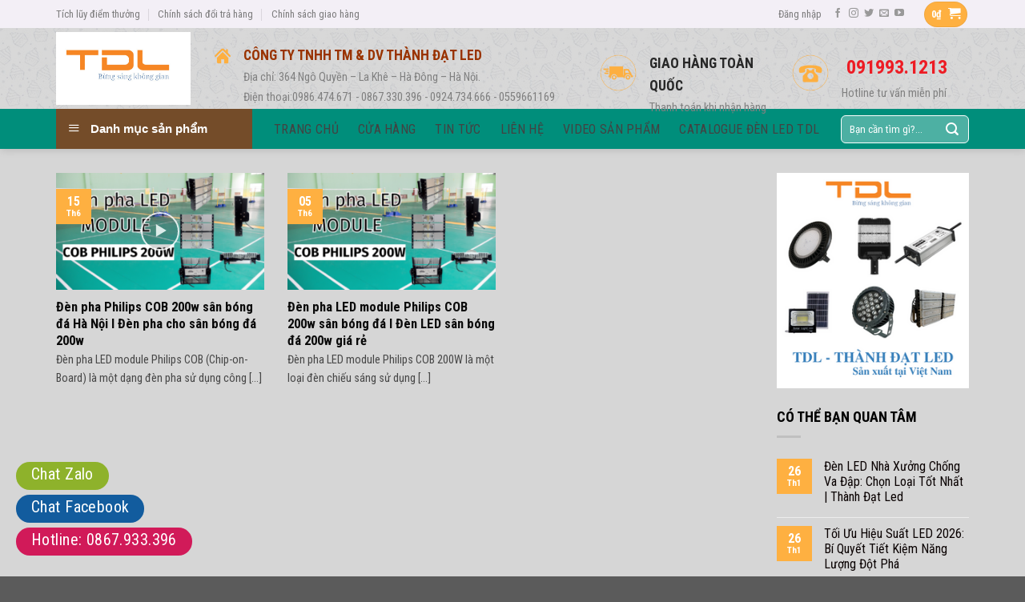

--- FILE ---
content_type: text/html; charset=UTF-8
request_url: https://denledduan.com/tag/den-led-200w-gia-re/
body_size: 29246
content:
<!DOCTYPE html>
<!--[if IE 9 ]> <html lang="vi" class="ie9 loading-site no-js"> <![endif]-->
<!--[if IE 8 ]> <html lang="vi" class="ie8 loading-site no-js"> <![endif]-->
<!--[if (gte IE 9)|!(IE)]><!--><html lang="vi" class="loading-site no-js"> <!--<![endif]-->
<head>
	<meta charset="UTF-8" />
	<link rel="profile" href="https://gmpg.org/xfn/11" />
	<link rel="pingback" href="https://denledduan.com/xmlrpc.php" />

	<script>(function(html){html.className = html.className.replace(/\bno-js\b/,'js')})(document.documentElement);</script>
<meta name='robots' content='index, follow, max-image-preview:large, max-snippet:-1, max-video-preview:-1' />
	<style>img:is([sizes="auto" i], [sizes^="auto," i]) { contain-intrinsic-size: 3000px 1500px }</style>
	<meta name="viewport" content="width=device-width, initial-scale=1, maximum-scale=1" />
	<!-- This site is optimized with the Yoast SEO plugin v26.8 - https://yoast.com/product/yoast-seo-wordpress/ -->
	<title>den led 200w gia re - denledduan.com</title>
	<link rel="canonical" href="https://denledduan.com/tag/den-led-200w-gia-re/" />
	<meta property="og:locale" content="vi_VN" />
	<meta property="og:type" content="article" />
	<meta property="og:title" content="den led 200w gia re - denledduan.com" />
	<meta property="og:url" content="https://denledduan.com/tag/den-led-200w-gia-re/" />
	<meta property="og:site_name" content="denledduan.com" />
	<meta name="twitter:card" content="summary_large_image" />
	<script type="application/ld+json" class="yoast-schema-graph">{"@context":"https://schema.org","@graph":[{"@type":"CollectionPage","@id":"https://denledduan.com/tag/den-led-200w-gia-re/","url":"https://denledduan.com/tag/den-led-200w-gia-re/","name":"den led 200w gia re - denledduan.com","isPartOf":{"@id":"https://denledduan.com/#website"},"primaryImageOfPage":{"@id":"https://denledduan.com/tag/den-led-200w-gia-re/#primaryimage"},"image":{"@id":"https://denledduan.com/tag/den-led-200w-gia-re/#primaryimage"},"thumbnailUrl":"https://denledduan.com/wp-content/uploads/2023/05/den-pha-led-module-cob-200w.png","breadcrumb":{"@id":"https://denledduan.com/tag/den-led-200w-gia-re/#breadcrumb"},"inLanguage":"vi"},{"@type":"ImageObject","inLanguage":"vi","@id":"https://denledduan.com/tag/den-led-200w-gia-re/#primaryimage","url":"https://denledduan.com/wp-content/uploads/2023/05/den-pha-led-module-cob-200w.png","contentUrl":"https://denledduan.com/wp-content/uploads/2023/05/den-pha-led-module-cob-200w.png","width":1280,"height":720,"caption":"Đèn pha LED module Philips COB 200w sân bóng đá"},{"@type":"BreadcrumbList","@id":"https://denledduan.com/tag/den-led-200w-gia-re/#breadcrumb","itemListElement":[{"@type":"ListItem","position":1,"name":"Trang chủ","item":"https://denledduan.com/"},{"@type":"ListItem","position":2,"name":"den led 200w gia re"}]},{"@type":"WebSite","@id":"https://denledduan.com/#website","url":"https://denledduan.com/","name":"denledduan.com","description":"Bừng sáng không gian","potentialAction":[{"@type":"SearchAction","target":{"@type":"EntryPoint","urlTemplate":"https://denledduan.com/?s={search_term_string}"},"query-input":{"@type":"PropertyValueSpecification","valueRequired":true,"valueName":"search_term_string"}}],"inLanguage":"vi"}]}</script>
	<!-- / Yoast SEO plugin. -->


<link rel='dns-prefetch' href='//fonts.googleapis.com' />
<link rel="alternate" type="application/rss+xml" title="Dòng thông tin denledduan.com &raquo;" href="https://denledduan.com/feed/" />
<link rel="alternate" type="application/rss+xml" title="denledduan.com &raquo; Dòng bình luận" href="https://denledduan.com/comments/feed/" />
<link rel="alternate" type="application/rss+xml" title="Dòng thông tin cho Thẻ denledduan.com &raquo; den led 200w gia re" href="https://denledduan.com/tag/den-led-200w-gia-re/feed/" />
<script type="text/javascript">
/* <![CDATA[ */
window._wpemojiSettings = {"baseUrl":"https:\/\/s.w.org\/images\/core\/emoji\/15.0.3\/72x72\/","ext":".png","svgUrl":"https:\/\/s.w.org\/images\/core\/emoji\/15.0.3\/svg\/","svgExt":".svg","source":{"concatemoji":"https:\/\/denledduan.com\/wp-includes\/js\/wp-emoji-release.min.js?ver=6.7.4"}};
/*! This file is auto-generated */
!function(i,n){var o,s,e;function c(e){try{var t={supportTests:e,timestamp:(new Date).valueOf()};sessionStorage.setItem(o,JSON.stringify(t))}catch(e){}}function p(e,t,n){e.clearRect(0,0,e.canvas.width,e.canvas.height),e.fillText(t,0,0);var t=new Uint32Array(e.getImageData(0,0,e.canvas.width,e.canvas.height).data),r=(e.clearRect(0,0,e.canvas.width,e.canvas.height),e.fillText(n,0,0),new Uint32Array(e.getImageData(0,0,e.canvas.width,e.canvas.height).data));return t.every(function(e,t){return e===r[t]})}function u(e,t,n){switch(t){case"flag":return n(e,"\ud83c\udff3\ufe0f\u200d\u26a7\ufe0f","\ud83c\udff3\ufe0f\u200b\u26a7\ufe0f")?!1:!n(e,"\ud83c\uddfa\ud83c\uddf3","\ud83c\uddfa\u200b\ud83c\uddf3")&&!n(e,"\ud83c\udff4\udb40\udc67\udb40\udc62\udb40\udc65\udb40\udc6e\udb40\udc67\udb40\udc7f","\ud83c\udff4\u200b\udb40\udc67\u200b\udb40\udc62\u200b\udb40\udc65\u200b\udb40\udc6e\u200b\udb40\udc67\u200b\udb40\udc7f");case"emoji":return!n(e,"\ud83d\udc26\u200d\u2b1b","\ud83d\udc26\u200b\u2b1b")}return!1}function f(e,t,n){var r="undefined"!=typeof WorkerGlobalScope&&self instanceof WorkerGlobalScope?new OffscreenCanvas(300,150):i.createElement("canvas"),a=r.getContext("2d",{willReadFrequently:!0}),o=(a.textBaseline="top",a.font="600 32px Arial",{});return e.forEach(function(e){o[e]=t(a,e,n)}),o}function t(e){var t=i.createElement("script");t.src=e,t.defer=!0,i.head.appendChild(t)}"undefined"!=typeof Promise&&(o="wpEmojiSettingsSupports",s=["flag","emoji"],n.supports={everything:!0,everythingExceptFlag:!0},e=new Promise(function(e){i.addEventListener("DOMContentLoaded",e,{once:!0})}),new Promise(function(t){var n=function(){try{var e=JSON.parse(sessionStorage.getItem(o));if("object"==typeof e&&"number"==typeof e.timestamp&&(new Date).valueOf()<e.timestamp+604800&&"object"==typeof e.supportTests)return e.supportTests}catch(e){}return null}();if(!n){if("undefined"!=typeof Worker&&"undefined"!=typeof OffscreenCanvas&&"undefined"!=typeof URL&&URL.createObjectURL&&"undefined"!=typeof Blob)try{var e="postMessage("+f.toString()+"("+[JSON.stringify(s),u.toString(),p.toString()].join(",")+"));",r=new Blob([e],{type:"text/javascript"}),a=new Worker(URL.createObjectURL(r),{name:"wpTestEmojiSupports"});return void(a.onmessage=function(e){c(n=e.data),a.terminate(),t(n)})}catch(e){}c(n=f(s,u,p))}t(n)}).then(function(e){for(var t in e)n.supports[t]=e[t],n.supports.everything=n.supports.everything&&n.supports[t],"flag"!==t&&(n.supports.everythingExceptFlag=n.supports.everythingExceptFlag&&n.supports[t]);n.supports.everythingExceptFlag=n.supports.everythingExceptFlag&&!n.supports.flag,n.DOMReady=!1,n.readyCallback=function(){n.DOMReady=!0}}).then(function(){return e}).then(function(){var e;n.supports.everything||(n.readyCallback(),(e=n.source||{}).concatemoji?t(e.concatemoji):e.wpemoji&&e.twemoji&&(t(e.twemoji),t(e.wpemoji)))}))}((window,document),window._wpemojiSettings);
/* ]]> */
</script>

<link rel='stylesheet' id='dashicons-css' href='https://denledduan.com/wp-includes/css/dashicons.min.css?ver=6.7.4' type='text/css' media='all' />
<link rel='stylesheet' id='menu-icons-extra-css' href='https://denledduan.com/wp-content/plugins/ot-flatsome-vertical-menu/libs/menu-icons/css/extra.min.css?ver=0.12.2' type='text/css' media='all' />
<style id='wp-emoji-styles-inline-css' type='text/css'>

	img.wp-smiley, img.emoji {
		display: inline !important;
		border: none !important;
		box-shadow: none !important;
		height: 1em !important;
		width: 1em !important;
		margin: 0 0.07em !important;
		vertical-align: -0.1em !important;
		background: none !important;
		padding: 0 !important;
	}
</style>
<link rel='stylesheet' id='wp-block-library-css' href='https://denledduan.com/wp-includes/css/dist/block-library/style.min.css?ver=6.7.4' type='text/css' media='all' />
<style id='classic-theme-styles-inline-css' type='text/css'>
/*! This file is auto-generated */
.wp-block-button__link{color:#fff;background-color:#32373c;border-radius:9999px;box-shadow:none;text-decoration:none;padding:calc(.667em + 2px) calc(1.333em + 2px);font-size:1.125em}.wp-block-file__button{background:#32373c;color:#fff;text-decoration:none}
</style>
<style id='global-styles-inline-css' type='text/css'>
:root{--wp--preset--aspect-ratio--square: 1;--wp--preset--aspect-ratio--4-3: 4/3;--wp--preset--aspect-ratio--3-4: 3/4;--wp--preset--aspect-ratio--3-2: 3/2;--wp--preset--aspect-ratio--2-3: 2/3;--wp--preset--aspect-ratio--16-9: 16/9;--wp--preset--aspect-ratio--9-16: 9/16;--wp--preset--color--black: #000000;--wp--preset--color--cyan-bluish-gray: #abb8c3;--wp--preset--color--white: #ffffff;--wp--preset--color--pale-pink: #f78da7;--wp--preset--color--vivid-red: #cf2e2e;--wp--preset--color--luminous-vivid-orange: #ff6900;--wp--preset--color--luminous-vivid-amber: #fcb900;--wp--preset--color--light-green-cyan: #7bdcb5;--wp--preset--color--vivid-green-cyan: #00d084;--wp--preset--color--pale-cyan-blue: #8ed1fc;--wp--preset--color--vivid-cyan-blue: #0693e3;--wp--preset--color--vivid-purple: #9b51e0;--wp--preset--gradient--vivid-cyan-blue-to-vivid-purple: linear-gradient(135deg,rgba(6,147,227,1) 0%,rgb(155,81,224) 100%);--wp--preset--gradient--light-green-cyan-to-vivid-green-cyan: linear-gradient(135deg,rgb(122,220,180) 0%,rgb(0,208,130) 100%);--wp--preset--gradient--luminous-vivid-amber-to-luminous-vivid-orange: linear-gradient(135deg,rgba(252,185,0,1) 0%,rgba(255,105,0,1) 100%);--wp--preset--gradient--luminous-vivid-orange-to-vivid-red: linear-gradient(135deg,rgba(255,105,0,1) 0%,rgb(207,46,46) 100%);--wp--preset--gradient--very-light-gray-to-cyan-bluish-gray: linear-gradient(135deg,rgb(238,238,238) 0%,rgb(169,184,195) 100%);--wp--preset--gradient--cool-to-warm-spectrum: linear-gradient(135deg,rgb(74,234,220) 0%,rgb(151,120,209) 20%,rgb(207,42,186) 40%,rgb(238,44,130) 60%,rgb(251,105,98) 80%,rgb(254,248,76) 100%);--wp--preset--gradient--blush-light-purple: linear-gradient(135deg,rgb(255,206,236) 0%,rgb(152,150,240) 100%);--wp--preset--gradient--blush-bordeaux: linear-gradient(135deg,rgb(254,205,165) 0%,rgb(254,45,45) 50%,rgb(107,0,62) 100%);--wp--preset--gradient--luminous-dusk: linear-gradient(135deg,rgb(255,203,112) 0%,rgb(199,81,192) 50%,rgb(65,88,208) 100%);--wp--preset--gradient--pale-ocean: linear-gradient(135deg,rgb(255,245,203) 0%,rgb(182,227,212) 50%,rgb(51,167,181) 100%);--wp--preset--gradient--electric-grass: linear-gradient(135deg,rgb(202,248,128) 0%,rgb(113,206,126) 100%);--wp--preset--gradient--midnight: linear-gradient(135deg,rgb(2,3,129) 0%,rgb(40,116,252) 100%);--wp--preset--font-size--small: 13px;--wp--preset--font-size--medium: 20px;--wp--preset--font-size--large: 36px;--wp--preset--font-size--x-large: 42px;--wp--preset--spacing--20: 0.44rem;--wp--preset--spacing--30: 0.67rem;--wp--preset--spacing--40: 1rem;--wp--preset--spacing--50: 1.5rem;--wp--preset--spacing--60: 2.25rem;--wp--preset--spacing--70: 3.38rem;--wp--preset--spacing--80: 5.06rem;--wp--preset--shadow--natural: 6px 6px 9px rgba(0, 0, 0, 0.2);--wp--preset--shadow--deep: 12px 12px 50px rgba(0, 0, 0, 0.4);--wp--preset--shadow--sharp: 6px 6px 0px rgba(0, 0, 0, 0.2);--wp--preset--shadow--outlined: 6px 6px 0px -3px rgba(255, 255, 255, 1), 6px 6px rgba(0, 0, 0, 1);--wp--preset--shadow--crisp: 6px 6px 0px rgba(0, 0, 0, 1);}:where(.is-layout-flex){gap: 0.5em;}:where(.is-layout-grid){gap: 0.5em;}body .is-layout-flex{display: flex;}.is-layout-flex{flex-wrap: wrap;align-items: center;}.is-layout-flex > :is(*, div){margin: 0;}body .is-layout-grid{display: grid;}.is-layout-grid > :is(*, div){margin: 0;}:where(.wp-block-columns.is-layout-flex){gap: 2em;}:where(.wp-block-columns.is-layout-grid){gap: 2em;}:where(.wp-block-post-template.is-layout-flex){gap: 1.25em;}:where(.wp-block-post-template.is-layout-grid){gap: 1.25em;}.has-black-color{color: var(--wp--preset--color--black) !important;}.has-cyan-bluish-gray-color{color: var(--wp--preset--color--cyan-bluish-gray) !important;}.has-white-color{color: var(--wp--preset--color--white) !important;}.has-pale-pink-color{color: var(--wp--preset--color--pale-pink) !important;}.has-vivid-red-color{color: var(--wp--preset--color--vivid-red) !important;}.has-luminous-vivid-orange-color{color: var(--wp--preset--color--luminous-vivid-orange) !important;}.has-luminous-vivid-amber-color{color: var(--wp--preset--color--luminous-vivid-amber) !important;}.has-light-green-cyan-color{color: var(--wp--preset--color--light-green-cyan) !important;}.has-vivid-green-cyan-color{color: var(--wp--preset--color--vivid-green-cyan) !important;}.has-pale-cyan-blue-color{color: var(--wp--preset--color--pale-cyan-blue) !important;}.has-vivid-cyan-blue-color{color: var(--wp--preset--color--vivid-cyan-blue) !important;}.has-vivid-purple-color{color: var(--wp--preset--color--vivid-purple) !important;}.has-black-background-color{background-color: var(--wp--preset--color--black) !important;}.has-cyan-bluish-gray-background-color{background-color: var(--wp--preset--color--cyan-bluish-gray) !important;}.has-white-background-color{background-color: var(--wp--preset--color--white) !important;}.has-pale-pink-background-color{background-color: var(--wp--preset--color--pale-pink) !important;}.has-vivid-red-background-color{background-color: var(--wp--preset--color--vivid-red) !important;}.has-luminous-vivid-orange-background-color{background-color: var(--wp--preset--color--luminous-vivid-orange) !important;}.has-luminous-vivid-amber-background-color{background-color: var(--wp--preset--color--luminous-vivid-amber) !important;}.has-light-green-cyan-background-color{background-color: var(--wp--preset--color--light-green-cyan) !important;}.has-vivid-green-cyan-background-color{background-color: var(--wp--preset--color--vivid-green-cyan) !important;}.has-pale-cyan-blue-background-color{background-color: var(--wp--preset--color--pale-cyan-blue) !important;}.has-vivid-cyan-blue-background-color{background-color: var(--wp--preset--color--vivid-cyan-blue) !important;}.has-vivid-purple-background-color{background-color: var(--wp--preset--color--vivid-purple) !important;}.has-black-border-color{border-color: var(--wp--preset--color--black) !important;}.has-cyan-bluish-gray-border-color{border-color: var(--wp--preset--color--cyan-bluish-gray) !important;}.has-white-border-color{border-color: var(--wp--preset--color--white) !important;}.has-pale-pink-border-color{border-color: var(--wp--preset--color--pale-pink) !important;}.has-vivid-red-border-color{border-color: var(--wp--preset--color--vivid-red) !important;}.has-luminous-vivid-orange-border-color{border-color: var(--wp--preset--color--luminous-vivid-orange) !important;}.has-luminous-vivid-amber-border-color{border-color: var(--wp--preset--color--luminous-vivid-amber) !important;}.has-light-green-cyan-border-color{border-color: var(--wp--preset--color--light-green-cyan) !important;}.has-vivid-green-cyan-border-color{border-color: var(--wp--preset--color--vivid-green-cyan) !important;}.has-pale-cyan-blue-border-color{border-color: var(--wp--preset--color--pale-cyan-blue) !important;}.has-vivid-cyan-blue-border-color{border-color: var(--wp--preset--color--vivid-cyan-blue) !important;}.has-vivid-purple-border-color{border-color: var(--wp--preset--color--vivid-purple) !important;}.has-vivid-cyan-blue-to-vivid-purple-gradient-background{background: var(--wp--preset--gradient--vivid-cyan-blue-to-vivid-purple) !important;}.has-light-green-cyan-to-vivid-green-cyan-gradient-background{background: var(--wp--preset--gradient--light-green-cyan-to-vivid-green-cyan) !important;}.has-luminous-vivid-amber-to-luminous-vivid-orange-gradient-background{background: var(--wp--preset--gradient--luminous-vivid-amber-to-luminous-vivid-orange) !important;}.has-luminous-vivid-orange-to-vivid-red-gradient-background{background: var(--wp--preset--gradient--luminous-vivid-orange-to-vivid-red) !important;}.has-very-light-gray-to-cyan-bluish-gray-gradient-background{background: var(--wp--preset--gradient--very-light-gray-to-cyan-bluish-gray) !important;}.has-cool-to-warm-spectrum-gradient-background{background: var(--wp--preset--gradient--cool-to-warm-spectrum) !important;}.has-blush-light-purple-gradient-background{background: var(--wp--preset--gradient--blush-light-purple) !important;}.has-blush-bordeaux-gradient-background{background: var(--wp--preset--gradient--blush-bordeaux) !important;}.has-luminous-dusk-gradient-background{background: var(--wp--preset--gradient--luminous-dusk) !important;}.has-pale-ocean-gradient-background{background: var(--wp--preset--gradient--pale-ocean) !important;}.has-electric-grass-gradient-background{background: var(--wp--preset--gradient--electric-grass) !important;}.has-midnight-gradient-background{background: var(--wp--preset--gradient--midnight) !important;}.has-small-font-size{font-size: var(--wp--preset--font-size--small) !important;}.has-medium-font-size{font-size: var(--wp--preset--font-size--medium) !important;}.has-large-font-size{font-size: var(--wp--preset--font-size--large) !important;}.has-x-large-font-size{font-size: var(--wp--preset--font-size--x-large) !important;}
:where(.wp-block-post-template.is-layout-flex){gap: 1.25em;}:where(.wp-block-post-template.is-layout-grid){gap: 1.25em;}
:where(.wp-block-columns.is-layout-flex){gap: 2em;}:where(.wp-block-columns.is-layout-grid){gap: 2em;}
:root :where(.wp-block-pullquote){font-size: 1.5em;line-height: 1.6;}
</style>
<link rel='stylesheet' id='contact-form-7-css' href='https://denledduan.com/wp-content/plugins/contact-form-7/includes/css/styles.css?ver=6.1.4' type='text/css' media='all' />
<link rel='stylesheet' id='font-awesome-four-css' href='https://denledduan.com/wp-content/plugins/font-awesome-4-menus/css/font-awesome.min.css?ver=4.7.0' type='text/css' media='all' />
<link rel='stylesheet' id='ot-vertical-menu-css-css' href='https://denledduan.com/wp-content/plugins/ot-flatsome-vertical-menu/assets/css/style.css?ver=1.2.3' type='text/css' media='all' />
<link rel='stylesheet' id='toc-screen-css' href='https://denledduan.com/wp-content/plugins/table-of-contents-plus/screen.min.css?ver=2411.1' type='text/css' media='all' />
<style id='woocommerce-inline-inline-css' type='text/css'>
.woocommerce form .form-row .required { visibility: visible; }
</style>
<link rel='stylesheet' id='brands-styles-css' href='https://denledduan.com/wp-content/plugins/woocommerce/assets/css/brands.css?ver=10.3.7' type='text/css' media='all' />
<link rel='stylesheet' id='flatsome-icons-css' href='https://denledduan.com/wp-content/themes/flatsome/assets/css/fl-icons.css?ver=3.12' type='text/css' media='all' />
<link rel='stylesheet' id='flatsome-main-css' href='https://denledduan.com/wp-content/themes/flatsome/assets/css/flatsome.css?ver=3.12.0' type='text/css' media='all' />
<link rel='stylesheet' id='flatsome-shop-css' href='https://denledduan.com/wp-content/themes/flatsome/assets/css/flatsome-shop.css?ver=3.12.0' type='text/css' media='all' />
<link rel='stylesheet' id='flatsome-style-css' href='https://denledduan.com/wp-content/themes/cake/style.css?ver=3.5.2' type='text/css' media='all' />
<link rel='stylesheet' id='flatsome-googlefonts-css' href='//fonts.googleapis.com/css?family=Roboto+Condensed%3Aregular%2C700%2Cregular%2C700%7CDancing+Script%3Aregular%2C400&#038;display=swap&#038;ver=3.9' type='text/css' media='all' />
<script type="text/javascript" src="https://denledduan.com/wp-includes/js/jquery/jquery.min.js?ver=3.7.1" id="jquery-core-js"></script>
<script type="text/javascript" src="https://denledduan.com/wp-includes/js/jquery/jquery-migrate.min.js?ver=3.4.1" id="jquery-migrate-js"></script>
<script type="text/javascript" src="https://denledduan.com/wp-content/plugins/woocommerce/assets/js/jquery-blockui/jquery.blockUI.min.js?ver=2.7.0-wc.10.3.7" id="wc-jquery-blockui-js" defer="defer" data-wp-strategy="defer"></script>
<script type="text/javascript" id="wc-add-to-cart-js-extra">
/* <![CDATA[ */
var wc_add_to_cart_params = {"ajax_url":"\/wp-admin\/admin-ajax.php","wc_ajax_url":"\/?wc-ajax=%%endpoint%%","i18n_view_cart":"Xem gi\u1ecf h\u00e0ng","cart_url":"https:\/\/denledduan.com\/gio-hang\/","is_cart":"","cart_redirect_after_add":"no"};
/* ]]> */
</script>
<script type="text/javascript" src="https://denledduan.com/wp-content/plugins/woocommerce/assets/js/frontend/add-to-cart.min.js?ver=10.3.7" id="wc-add-to-cart-js" defer="defer" data-wp-strategy="defer"></script>
<script type="text/javascript" src="https://denledduan.com/wp-content/plugins/woocommerce/assets/js/js-cookie/js.cookie.min.js?ver=2.1.4-wc.10.3.7" id="wc-js-cookie-js" defer="defer" data-wp-strategy="defer"></script>
<script type="text/javascript" id="woocommerce-js-extra">
/* <![CDATA[ */
var woocommerce_params = {"ajax_url":"\/wp-admin\/admin-ajax.php","wc_ajax_url":"\/?wc-ajax=%%endpoint%%","i18n_password_show":"Hi\u1ec3n th\u1ecb m\u1eadt kh\u1ea9u","i18n_password_hide":"\u1ea8n m\u1eadt kh\u1ea9u"};
/* ]]> */
</script>
<script type="text/javascript" src="https://denledduan.com/wp-content/plugins/woocommerce/assets/js/frontend/woocommerce.min.js?ver=10.3.7" id="woocommerce-js" defer="defer" data-wp-strategy="defer"></script>
<link rel="https://api.w.org/" href="https://denledduan.com/wp-json/" /><link rel="alternate" title="JSON" type="application/json" href="https://denledduan.com/wp-json/wp/v2/tags/1954" /><link rel="EditURI" type="application/rsd+xml" title="RSD" href="https://denledduan.com/xmlrpc.php?rsd" />
<meta name="generator" content="WordPress 6.7.4" />
<meta name="generator" content="WooCommerce 10.3.7" />
<meta name="google-site-verification" content="ifCsk5CUV97iP0rt4zHXEbbWdocvytr0kjIxsvhejlw" />


<!-- Google tag (gtag.js) -->
<script async src="https://www.googletagmanager.com/gtag/js?id=G-FRJR32MNDM"></script>
<script>
  window.dataLayer = window.dataLayer || [];
  function gtag(){dataLayer.push(arguments);}
  gtag('js', new Date());

  gtag('config', 'G-FRJR32MNDM');
</script>


<!-- Google Tag Manager -->
<script>(function(w,d,s,l,i){w[l]=w[l]||[];w[l].push({'gtm.start':
new Date().getTime(),event:'gtm.js'});var f=d.getElementsByTagName(s)[0],
j=d.createElement(s),dl=l!='dataLayer'?'&l='+l:'';j.async=true;j.src=
'https://www.googletagmanager.com/gtm.js?id='+i+dl;f.parentNode.insertBefore(j,f);
})(window,document,'script','dataLayer','GTM-W2QCH4XZ');</script>
<!-- End Google Tag Manager -->

<!-- This website runs the Product Feed PRO for WooCommerce by AdTribes.io plugin - version woocommercesea_option_installed_version -->
<style>.bg{opacity: 0; transition: opacity 1s; -webkit-transition: opacity 1s;} .bg-loaded{opacity: 1;}</style><!--[if IE]><link rel="stylesheet" type="text/css" href="https://denledduan.com/wp-content/themes/flatsome/assets/css/ie-fallback.css"><script src="//cdnjs.cloudflare.com/ajax/libs/html5shiv/3.6.1/html5shiv.js"></script><script>var head = document.getElementsByTagName('head')[0],style = document.createElement('style');style.type = 'text/css';style.styleSheet.cssText = ':before,:after{content:none !important';head.appendChild(style);setTimeout(function(){head.removeChild(style);}, 0);</script><script src="https://denledduan.com/wp-content/themes/flatsome/assets/libs/ie-flexibility.js"></script><![endif]-->	<noscript><style>.woocommerce-product-gallery{ opacity: 1 !important; }</style></noscript>
	<link rel="icon" href="https://denledduan.com/wp-content/uploads/2022/12/cropped-808bdbe9e1fa26a47feb-32x32.jpg" sizes="32x32" />
<link rel="icon" href="https://denledduan.com/wp-content/uploads/2022/12/cropped-808bdbe9e1fa26a47feb-192x192.jpg" sizes="192x192" />
<link rel="apple-touch-icon" href="https://denledduan.com/wp-content/uploads/2022/12/cropped-808bdbe9e1fa26a47feb-180x180.jpg" />
<meta name="msapplication-TileImage" content="https://denledduan.com/wp-content/uploads/2022/12/cropped-808bdbe9e1fa26a47feb-270x270.jpg" />
<style id="custom-css" type="text/css">:root {--primary-color: #FEB041;}.full-width .ubermenu-nav, .container, .row{max-width: 1170px}.row.row-collapse{max-width: 1140px}.row.row-small{max-width: 1162.5px}.row.row-large{max-width: 1200px}.sticky-add-to-cart--active, #wrapper,#main,#main.dark{background-color: #ffffff}.header-main{height: 101px}#logo img{max-height: 101px}#logo{width:168px;}.header-bottom{min-height: 50px}.header-top{min-height: 35px}.transparent .header-main{height: 265px}.transparent #logo img{max-height: 265px}.has-transparent + .page-title:first-of-type,.has-transparent + #main > .page-title,.has-transparent + #main > div > .page-title,.has-transparent + #main .page-header-wrapper:first-of-type .page-title{padding-top: 345px;}.header.show-on-scroll,.stuck .header-main{height:70px!important}.stuck #logo img{max-height: 70px!important}.search-form{ width: 93%;}.header-bg-color, .header-wrapper {background-color: rgba(178,178,178,0.51)}.header-bg-image {background-image: url('https://denledduan.com/wp-content/uploads/2017/10/header-bg.jpg');}.header-bg-image {background-repeat: repeat;}.header-bottom {background-color: #008e7b}.header-main .nav > li > a{line-height: 25px }.stuck .header-main .nav > li > a{line-height: 50px }.header-bottom-nav > li > a{line-height: 17px }@media (max-width: 549px) {.header-main{height: 47px}#logo img{max-height: 47px}}.nav-dropdown{font-size:100%}.header-top{background-color:#F3EFF6!important;}.blog-wrapper{background-color: #d6d6d6;}/* Color */.accordion-title.active, .has-icon-bg .icon .icon-inner,.logo a, .primary.is-underline, .primary.is-link, .badge-outline .badge-inner, .nav-outline > li.active> a,.nav-outline >li.active > a, .cart-icon strong,[data-color='primary'], .is-outline.primary{color: #FEB041;}/* Color !important */[data-text-color="primary"]{color: #FEB041!important;}/* Background Color */[data-text-bg="primary"]{background-color: #FEB041;}/* Background */.scroll-to-bullets a,.featured-title, .label-new.menu-item > a:after, .nav-pagination > li > .current,.nav-pagination > li > span:hover,.nav-pagination > li > a:hover,.has-hover:hover .badge-outline .badge-inner,button[type="submit"], .button.wc-forward:not(.checkout):not(.checkout-button), .button.submit-button, .button.primary:not(.is-outline),.featured-table .title,.is-outline:hover, .has-icon:hover .icon-label,.nav-dropdown-bold .nav-column li > a:hover, .nav-dropdown.nav-dropdown-bold > li > a:hover, .nav-dropdown-bold.dark .nav-column li > a:hover, .nav-dropdown.nav-dropdown-bold.dark > li > a:hover, .is-outline:hover, .tagcloud a:hover,.grid-tools a, input[type='submit']:not(.is-form), .box-badge:hover .box-text, input.button.alt,.nav-box > li > a:hover,.nav-box > li.active > a,.nav-pills > li.active > a ,.current-dropdown .cart-icon strong, .cart-icon:hover strong, .nav-line-bottom > li > a:before, .nav-line-grow > li > a:before, .nav-line > li > a:before,.banner, .header-top, .slider-nav-circle .flickity-prev-next-button:hover svg, .slider-nav-circle .flickity-prev-next-button:hover .arrow, .primary.is-outline:hover, .button.primary:not(.is-outline), input[type='submit'].primary, input[type='submit'].primary, input[type='reset'].button, input[type='button'].primary, .badge-inner{background-color: #FEB041;}/* Border */.nav-vertical.nav-tabs > li.active > a,.scroll-to-bullets a.active,.nav-pagination > li > .current,.nav-pagination > li > span:hover,.nav-pagination > li > a:hover,.has-hover:hover .badge-outline .badge-inner,.accordion-title.active,.featured-table,.is-outline:hover, .tagcloud a:hover,blockquote, .has-border, .cart-icon strong:after,.cart-icon strong,.blockUI:before, .processing:before,.loading-spin, .slider-nav-circle .flickity-prev-next-button:hover svg, .slider-nav-circle .flickity-prev-next-button:hover .arrow, .primary.is-outline:hover{border-color: #FEB041}.nav-tabs > li.active > a{border-top-color: #FEB041}.widget_shopping_cart_content .blockUI.blockOverlay:before { border-left-color: #FEB041 }.woocommerce-checkout-review-order .blockUI.blockOverlay:before { border-left-color: #FEB041 }/* Fill */.slider .flickity-prev-next-button:hover svg,.slider .flickity-prev-next-button:hover .arrow{fill: #FEB041;}/* Background Color */[data-icon-label]:after, .secondary.is-underline:hover,.secondary.is-outline:hover,.icon-label,.button.secondary:not(.is-outline),.button.alt:not(.is-outline), .badge-inner.on-sale, .button.checkout, .single_add_to_cart_button, .current .breadcrumb-step{ background-color:#744c29; }[data-text-bg="secondary"]{background-color: #744c29;}/* Color */.secondary.is-underline,.secondary.is-link, .secondary.is-outline,.stars a.active, .star-rating:before, .woocommerce-page .star-rating:before,.star-rating span:before, .color-secondary{color: #744c29}/* Color !important */[data-text-color="secondary"]{color: #744c29!important;}/* Border */.secondary.is-outline:hover{border-color:#744c29}body{font-size: 100%;}@media screen and (max-width: 549px){body{font-size: 132%;}}body{font-family:"Roboto Condensed", sans-serif}body{font-weight: 0}body{color: #474747}.nav > li > a {font-family:"Roboto Condensed", sans-serif;}.mobile-sidebar-levels-2 .nav > li > ul > li > a {font-family:"Roboto Condensed", sans-serif;}.nav > li > a {font-weight: 700;}.mobile-sidebar-levels-2 .nav > li > ul > li > a {font-weight: 700;}h1,h2,h3,h4,h5,h6,.heading-font, .off-canvas-center .nav-sidebar.nav-vertical > li > a{font-family: "Roboto Condensed", sans-serif;}h1,h2,h3,h4,h5,h6,.heading-font,.banner h1,.banner h2{font-weight: 700;}h1,h2,h3,h4,h5,h6,.heading-font{color: #0A0A0A;}.alt-font{font-family: "Dancing Script", sans-serif;}.alt-font{font-weight: 400!important;}.header:not(.transparent) .header-bottom-nav.nav > li > a{color: #424242;}a{color: #744C29;}a:hover{color: #FEB041;}.tagcloud a:hover{border-color: #FEB041;background-color: #FEB041;}.widget a{color: #0A0202;}.widget a:hover{color: #744C29;}.widget .tagcloud a:hover{border-color: #744C29; background-color: #744C29;}.badge-inner.on-sale{background-color: #00A502}.badge-inner.new-bubble{background-color: #079600}.star-rating span:before,.star-rating:before, .woocommerce-page .star-rating:before, .stars a:hover:after, .stars a.active:after{color: #DD9933}@media screen and (min-width: 550px){.products .box-vertical .box-image{min-width: 300px!important;width: 300px!important;}}.page-title-small + main .product-container > .row{padding-top:0;}/* Custom CSS */.header-bottom input.search-field{border: 1px solid #ffffff !important;color: #ffffff !important;}.header-bottom input.search-field::placeholder ,.header-bottom input.search-field:-ms-input-placeholder,.header-bottom input.search-field::-ms-input-placeholder{color: #ffffff!important;opacity: 1; /* Firefox */}.row.slider{ overflow-x: hidden !important;}.chatbuttons {width:100%;padding:0px;margin:0px;margin-bottom:8px;}.chatbuttons a{width:48%;padding:0px;margin:0.5%;display:inline-block;}.chatbuttons a img{width:100%;padding:0px;margin:0px;}/* Custom CSS Tablet */@media (max-width: 849px){.slider_column{width:100% !important;max-width:100%!important;margin:0px !important;-ms-flex-preferred-size: 100%;flex-basis: 100%;}}.label-new.menu-item > a:after{content:"New";}.label-hot.menu-item > a:after{content:"Hot";}.label-sale.menu-item > a:after{content:"Sale";}.label-popular.menu-item > a:after{content:"Popular";}</style>		<style type="text/css" id="wp-custom-css">
			/*
Bạn có thể thêm CSS ở đây.

Nhấp chuột vào biểu tượng trợ giúp phía trên để tìm hiểu thêm.
*/
#wide-nav > .flex-row > .flex-left{width: 25%;
    max-width: 294px;
    margin-right: 15px;
}
#mega-menu-wrap{background: #744c29; height: 50px;}
#mega-menu-title{padding: 13px 0 10px 15px;}
#mega_menu > li > a{padding-left:10px}
.menu-item img._before{margin-right: 10px}
#mega_menu > li >a>span{color:black}
#mega_menu li a{padding: 11px 15px;}
.header:not(.transparent) .header-bottom-nav.nav > li > a {
    color: #424242;
    font-weight: normal;}
#mega-menu-title{    font-family: "Roboto", sans-serif;}
.slider .tin-tuc .box-text h5{font-weight: normal;
    color: #464646;}
.box-blog-post .is-divider{display:none}
.slider .tin-tuc .col{    padding: 0 15px 0px;}
.slider .tin-tuc .box-vertical .box-text{padding-right:0; padding-left:10px;     vertical-align: top;    padding-top: .7em;    padding-bottom: 17px; text-align: justify}
.slider .tin-tuc .box-vertical{    padding-bottom: 1px}

.nav-dark .form-flat input:not([type="submit"]){    background-color: rgba(255, 255, 255, 0.3) !important;
    border-color: rgba(255,255,255,0.09);
    color: #FFF;
    height: 35px;
    border-radius: 6px;
    margin-left: 3px;}
.sp-noi-bat .title .col{    padding: 0 15px 10px;}
 .badge-container{margin:5px}
 .badge-inner.on-sale {
    background-color: #00A502;
    border-radius: 99px;}
 .price-wrapper .price ins span{color:#bc0000; font-size:15px}
 .price-wrapper del span{color:gray; font-size:15px}
.title-wrapper a{color: black}
.title-wrapper a:hover{color:#fac100}
.price-wrapper span.amount{ font-size:15px}
 span.amount{color:#bc0000}
 .title-wrapper{height: 50px; overflow: hidden; font-size:15px}
.sp-noi-bat .product .box-text{padding-bottom: 0;}
.sp-noi-bat .product .flickity-prev-next-button.next, .sp-noi-bat .product .flickity-prev-next-button.previous {top:20px}
.sp-noi-bat .product .flickity-viewport>.flickity-slider>.col{padding: 10px; background: white}
.sp-noi-bat .product .banner-image {padding:0}
.catelogy .row .col{    padding: 0 9.8px 0px;}
.catelogy .row .sidebar{border: 1px solid  #ececec; padding:0px}
.catelogy .row .sidebar a{color: black}
.catelogy .row .sidebar ul.menu>li>a{padding: 8px 0}
.catelogy .row .sidebar ul.menu>li{margin-left:10px; margin-right:10px}
.catelogy .row .sidebar .col-inner ul li{margin-left:10px;}
.catelogy .row .product{border-top: 1px solid  #ececec;border-right: 1px solid  #ececec;border-bottom: 1px solid  #ececec;padding-top:10px}
.catelogy .row .product .col{border:none;padding-top:0px}
.cam-ket .row-large>.col{    padding: 0 30px 10px;}
.footer .row .thong-tin-chung a, .footer .row .danh-muc a{color:#474747}
.footer .row .danh-muc a:hover{color:#FEB041}
.footer .row .danh-muc .col-inner ul li{margin-left:0;    border-bottom: 1px dotted #d4d4d4;}
.footer .row .san-pham .row-small>.col{padding: 0 9.8px 0px;}
.footer .row .san-pham .title-wrapper a{font-size:14px}
.footer .row-small>.col{padding: 0 9.8px 0px;}
.footer .row .san-pham .badge-container{display:none}
.footer .row p{margin-bottom:0}
.breadcrumbs{text-transform: none;}
.breadcrumb a{color:rgb(250, 193, 0)}
.product-main .price-wrapper span.amount{font-size:25px}
.product-footer .woocommerce-tabs>.nav-line:not(.nav-vertical){background: #f3f3f3;
    border-bottom: 1px solid #fac100;}
.product-footer .nav>li{    margin: 0; font-size:20px;}
.product-footer .nav>li a{padding-left:10px; padding-right:10px;  font-weight: normal }
.product-footer .nav>li.active>a{    background: #fac100;}
.note-san-pham{border: 1px solid #dadada;
    border-radius: 4px;
    padding: 10px;
    margin-bottom: 10px;}
.product-main{padding: 0px 0;}
.product-main .col{padding: 0 15px 10px;}
span.widget-title{font-size: 18px;
    letter-spacing: 0;
    color: black;}
#product-sidebar .adress-sidebar{border: 1px solid #dadada; padding:10px; border-radius: 10px}
.article-inner .entry-image img,  footer.entry-meta{display:none}
.article-inner .badge.post-date{display:none}
@media (max-width: 549px){.header-top{display:none} .slider .tin-tuc{display:none !important}}		</style>
		</head>

<body data-rsssl=1 class="archive tag tag-den-led-200w-gia-re tag-1954 theme-flatsome ot-vertical-menu ot-submenu-top ot-menu-show-home woocommerce-no-js header-shadow lightbox nav-dropdown-has-arrow">


<a class="skip-link screen-reader-text" href="#main">Skip to content</a>

<div id="wrapper">

	
	<header id="header" class="header has-sticky sticky-jump">
		<div class="header-wrapper">
			<div id="top-bar" class="header-top hide-for-sticky hide-for-medium">
    <div class="flex-row container">
      <div class="flex-col hide-for-medium flex-left">
          <ul class="nav nav-left medium-nav-center nav-small  nav-divided">
              <li id="menu-item-126" class="menu-item menu-item-type-post_type menu-item-object-page menu-item-126"><a href="https://denledduan.com/tich-luy-diem-thuong/" class="nav-top-link">Tích lũy điểm thưởng</a></li>
<li id="menu-item-127" class="menu-item menu-item-type-post_type menu-item-object-page menu-item-127"><a href="https://denledduan.com/chinh-sach-doi-tra-hang/" class="nav-top-link">Chính sách đổi trả hàng</a></li>
<li id="menu-item-128" class="menu-item menu-item-type-post_type menu-item-object-page menu-item-128"><a href="https://denledduan.com/chinh-sach-giao-hang/" class="nav-top-link">Chính sách giao hàng</a></li>
          </ul>
      </div>

      <div class="flex-col hide-for-medium flex-center">
          <ul class="nav nav-center nav-small  nav-divided">
                        </ul>
      </div>

      <div class="flex-col hide-for-medium flex-right">
         <ul class="nav top-bar-nav nav-right nav-small  nav-divided">
              <li class="account-item has-icon
    "
>

<a href="https://denledduan.com/tai-khoan/"
    class="nav-top-link nav-top-not-logged-in "
    data-open="#login-form-popup"  >
    <span>
    Đăng nhập      </span>
  
</a>



</li>
<li class="html header-social-icons ml-0">
	<div class="social-icons follow-icons" ><a href="https://www.facebook.com/fanpagetuyentran" target="_blank" data-label="Facebook"  rel="noopener noreferrer nofollow" class="icon plain facebook tooltip" title="Follow on Facebook"><i class="icon-facebook" ></i></a><a href="http://url" target="_blank" rel="noopener noreferrer nofollow" data-label="Instagram" class="icon plain  instagram tooltip" title="Follow on Instagram"><i class="icon-instagram" ></i></a><a href="http://url" target="_blank"  data-label="Twitter"  rel="noopener noreferrer nofollow" class="icon plain  twitter tooltip" title="Follow on Twitter"><i class="icon-twitter" ></i></a><a href="mailto:your@email" data-label="E-mail"  rel="nofollow" class="icon plain  email tooltip" title="Send us an email"><i class="icon-envelop" ></i></a><a href="https://www.youtube.com/@denledTDLVietNam" target="_blank" rel="noopener noreferrer nofollow" data-label="YouTube" class="icon plain  youtube tooltip" title="Follow on YouTube"><i class="icon-youtube" ></i></a></div></li><li class="cart-item has-icon has-dropdown">
<div class="header-button">
<a href="https://denledduan.com/gio-hang/" title="Giỏ hàng" class="header-cart-link icon primary button circle is-small">


<span class="header-cart-title">
          <span class="cart-price"><span class="woocommerce-Price-amount amount"><bdi>0<span class="woocommerce-Price-currencySymbol">&#8363;</span></bdi></span></span>
  </span>

    <i class="icon-shopping-cart"
    data-icon-label="0">
  </i>
  </a>
</div>
 <ul class="nav-dropdown nav-dropdown-default">
    <li class="html widget_shopping_cart">
      <div class="widget_shopping_cart_content">
        

	<p class="woocommerce-mini-cart__empty-message">Chưa có sản phẩm trong giỏ hàng.</p>


      </div>
    </li>
     </ul>

</li>
          </ul>
      </div>

      
    </div>
</div>
<div id="masthead" class="header-main hide-for-sticky">
      <div class="header-inner flex-row container logo-left medium-logo-center" role="navigation">

          <!-- Logo -->
          <div id="logo" class="flex-col logo">
            <!-- Header logo -->
<a href="https://denledduan.com/" title="denledduan.com - Bừng sáng không gian" rel="home">
    <img width="168" height="101" src="https://denledduan.com/wp-content/uploads/2022/12/Thanh-Dat-LED.jpg" class="header_logo header-logo" alt="denledduan.com"/><img  width="168" height="101" src="https://denledduan.com/wp-content/uploads/2022/12/Thanh-Dat-LED.jpg" class="header-logo-dark" alt="denledduan.com"/></a>
          </div>

          <!-- Mobile Left Elements -->
          <div class="flex-col show-for-medium flex-left">
            <ul class="mobile-nav nav nav-left ">
              <li class="nav-icon has-icon">
  		<a href="#" data-open="#main-menu" data-pos="left" data-bg="main-menu-overlay" data-color="" class="is-small" aria-label="Menu" aria-controls="main-menu" aria-expanded="false">
		
		  <i class="icon-menu" ></i>
		  		</a>
	</li>            </ul>
          </div>

          <!-- Left Elements -->
          <div class="flex-col hide-for-medium flex-left
            flex-grow">
            <ul class="header-nav header-nav-main nav nav-left  nav-uppercase" >
              <li class="header-block"><div class="header-block-block-1"><div class="row row-small"  id="row-996098709">


	<div id="col-1454387637" class="col medium-6 small-12 large-6"  >
		<div class="col-inner"  >
			
			

	<div id="gap-160227257" class="gap-element clearfix" style="display:block; height:auto;">
		
<style>
#gap-160227257 {
  padding-top: 20px;
}
</style>
	</div>
	


		<div class="icon-box featured-box icon-box-left text-left"  >
					<div class="icon-box-img" style="width: 20px">
				<div class="icon">
					<div class="icon-inner" >
						<img width="300" height="300" src="https://denledduan.com/wp-content/uploads/2017/10/icon-home-300x300.png" class="attachment-medium size-medium" alt="" decoding="async" fetchpriority="high" srcset="https://denledduan.com/wp-content/uploads/2017/10/icon-home-300x300.png 300w, https://denledduan.com/wp-content/uploads/2017/10/icon-home-100x100.png 100w, https://denledduan.com/wp-content/uploads/2017/10/icon-home-150x150.png 150w, https://denledduan.com/wp-content/uploads/2017/10/icon-home.png 338w" sizes="(max-width: 300px) 100vw, 300px" />					</div>
				</div>
			</div>
				<div class="icon-box-text last-reset">
									

<p><span style="font-size: 110%;"><strong><span style="color: #993300;">CÔNG TY TNHH TM &amp; DV THÀNH ĐẠT LED</span></strong></span></p>
<p><span style="font-size: 90%;"><span style="color: #808080;">Địa chỉ: 364 Ngô Quyền – La Khê – Hà Đông – Hà Nội.<br />Điện thoại:0986.474.671 - 0867.330.396 - 0924.734.666 - 0559661169</span></span></p>

		</div>
	</div>
	
	

		</div>
			</div>

	

	<div id="col-1072877049" class="col medium-3 small-12 large-3"  >
		<div class="col-inner"  >
			
			

	<div id="gap-1797278205" class="gap-element clearfix" style="display:block; height:auto;">
		
<style>
#gap-1797278205 {
  padding-top: 30px;
}
</style>
	</div>
	


		<div class="icon-box featured-box icon-box-left text-left"  >
					<div class="icon-box-img" style="width: 46px">
				<div class="icon">
					<div class="icon-inner" >
						<img width="300" height="300" src="https://denledduan.com/wp-content/uploads/2017/10/free-ship-300x300.png" class="attachment-medium size-medium" alt="" decoding="async" srcset="https://denledduan.com/wp-content/uploads/2017/10/free-ship-300x300.png 300w, https://denledduan.com/wp-content/uploads/2017/10/free-ship-100x100.png 100w, https://denledduan.com/wp-content/uploads/2017/10/free-ship-150x150.png 150w, https://denledduan.com/wp-content/uploads/2017/10/free-ship.png 338w" sizes="(max-width: 300px) 100vw, 300px" />					</div>
				</div>
			</div>
				<div class="icon-box-text last-reset">
									

<p style="text-align: left;"><span style="color: #282828; font-size: 110%;"><strong>GIAO HÀNG TOÀN QUỐC</strong></span><br /><span style="font-size: 90%; color: #808080;">Thanh toán khi nhận hàng </span></p>

		</div>
	</div>
	
	

		</div>
			</div>

	

	<div id="col-1613620540" class="col medium-3 small-12 large-3"  >
		<div class="col-inner"  >
			
			

	<div id="gap-465446483" class="gap-element clearfix" style="display:block; height:auto;">
		
<style>
#gap-465446483 {
  padding-top: 30px;
}
</style>
	</div>
	


		<div class="icon-box featured-box icon-box-left text-left"  >
					<div class="icon-box-img" style="width: 46px">
				<div class="icon">
					<div class="icon-inner" >
						<img width="300" height="300" src="https://denledduan.com/wp-content/uploads/2017/10/hotline-icon-300x300.png" class="attachment-medium size-medium" alt="" decoding="async" srcset="https://denledduan.com/wp-content/uploads/2017/10/hotline-icon-300x300.png 300w, https://denledduan.com/wp-content/uploads/2017/10/hotline-icon-100x100.png 100w, https://denledduan.com/wp-content/uploads/2017/10/hotline-icon-150x150.png 150w, https://denledduan.com/wp-content/uploads/2017/10/hotline-icon.png 338w" sizes="(max-width: 300px) 100vw, 300px" />					</div>
				</div>
			</div>
				<div class="icon-box-text last-reset">
									

<p style="text-align: left;"><span style="font-size: 150%; color: #ed1c24;"> <strong>091993.1213</strong></span><br /><span style="font-size: 90%; color: #808080;">Hotline tư vấn miễn phí</span></p>

		</div>
	</div>
	
	

		</div>
			</div>

	

</div></div></li>            </ul>
          </div>

          <!-- Right Elements -->
          <div class="flex-col hide-for-medium flex-right">
            <ul class="header-nav header-nav-main nav nav-right  nav-uppercase">
                          </ul>
          </div>

          <!-- Mobile Right Elements -->
          <div class="flex-col show-for-medium flex-right">
            <ul class="mobile-nav nav nav-right ">
              <li class="cart-item has-icon">

<div class="header-button">      <a href="https://denledduan.com/gio-hang/" class="header-cart-link off-canvas-toggle nav-top-link icon primary button circle is-small" data-open="#cart-popup" data-class="off-canvas-cart" title="Giỏ hàng" data-pos="right">
  
    <i class="icon-shopping-cart"
    data-icon-label="0">
  </i>
  </a>
</div>

  <!-- Cart Sidebar Popup -->
  <div id="cart-popup" class="mfp-hide widget_shopping_cart">
  <div class="cart-popup-inner inner-padding">
      <div class="cart-popup-title text-center">
          <h4 class="uppercase">Giỏ hàng</h4>
          <div class="is-divider"></div>
      </div>
      <div class="widget_shopping_cart_content">
          

	<p class="woocommerce-mini-cart__empty-message">Chưa có sản phẩm trong giỏ hàng.</p>


      </div>
             <div class="cart-sidebar-content relative"></div>  </div>
  </div>

</li>
            </ul>
          </div>

      </div>
     
      </div><div id="wide-nav" class="header-bottom wide-nav nav-dark flex-has-center">
    <div class="flex-row container">

                        <div class="flex-col hide-for-medium flex-left">
                <ul class="nav header-nav header-bottom-nav nav-left  nav-pills nav-size-large nav-uppercase">
                                <div id="mega-menu-wrap"
                 class="ot-vm-hover">
                <div id="mega-menu-title">
                    <i class="icon-menu"></i> Danh mục sản phẩm                </div>
				<ul id="mega_menu" class="sf-menu sf-vertical"><li id="menu-item-209" class="menu-item menu-item-type-custom menu-item-object-custom menu-item-has-children menu-item-209"><a href="https://denledduan.com/danh-muc/den-led-duong-pho-tdl/">ĐÈN ĐƯỜNG LED TDL</a>
<ul class="sub-menu">
	<li id="menu-item-812" class="menu-item menu-item-type-custom menu-item-object-custom menu-item-812"><a href="https://denledduan.com/danh-muc/den-led-duong-pho-tdl/den-duong-led-30w/">ĐÈN ĐƯỜNG LED 30W TDL</a></li>
	<li id="menu-item-813" class="menu-item menu-item-type-custom menu-item-object-custom menu-item-813"><a href="https://denledduan.com/danh-muc/den-led-duong-pho-tdl/den-duong-led-50w-tdl/">ĐÈN ĐƯỜNG LED 50W TDL</a></li>
	<li id="menu-item-817" class="menu-item menu-item-type-custom menu-item-object-custom menu-item-817"><a href="https://denledduan.com/danh-muc/den-led-duong-pho-tdl/den-duong-led-100w-tdl/">ĐÈN ĐƯỜNG LED 100W TDL</a></li>
	<li id="menu-item-815" class="menu-item menu-item-type-custom menu-item-object-custom menu-item-815"><a href="https://denledduan.com/danh-muc/den-led-duong-pho-tdl/den-duong-led-110w-tdl/">ĐÈN ĐƯỜNG LED 110W TDL</a></li>
	<li id="menu-item-811" class="menu-item menu-item-type-custom menu-item-object-custom menu-item-811"><a href="https://denledduan.com/danh-muc/den-led-duong-pho-tdl/den-duong-led-120w-tdl/">ĐÈN ĐƯỜNG LED 120W TDL</a></li>
	<li id="menu-item-818" class="menu-item menu-item-type-custom menu-item-object-custom menu-item-818"><a href="https://denledduan.com/danh-muc/den-led-duong-pho-tdl/den-duong-led-150w-tdl/">ĐÈN ĐƯỜNG LED 150W TDL</a></li>
	<li id="menu-item-816" class="menu-item menu-item-type-custom menu-item-object-custom menu-item-816"><a href="https://denledduan.com/danh-muc/den-led-duong-pho-tdl/den-duong-led-200w-tdl/">ĐÈN ĐƯỜNG LED 200W TDL</a></li>
	<li id="menu-item-814" class="menu-item menu-item-type-custom menu-item-object-custom menu-item-814"><a href="https://denledduan.com/danh-muc/den-led-duong-pho-tdl/den-duong-led-220w-tdl/">ĐÈN ĐƯỜNG LED 220W TDL</a></li>
	<li id="menu-item-1052" class="menu-item menu-item-type-taxonomy menu-item-object-product_cat menu-item-1052"><a href="https://denledduan.com/danh-muc/den-led-duong-pho-tdl/den-duong-led-250w-tdl/">ĐÈN ĐƯỜNG LED 250W TDL</a></li>
	<li id="menu-item-7560" class="menu-item menu-item-type-custom menu-item-object-custom menu-item-7560"><a href="https://denledduan.com/danh-muc/den-duong-du-an/">ĐÈN ĐƯỜNG DỰ ÁN</a></li>
</ul>
</li>
<li id="menu-item-1095" class="menu-item menu-item-type-taxonomy menu-item-object-product_cat menu-item-has-children menu-item-1095"><a href="https://denledduan.com/danh-muc/den-pha-led-ngoai-troi-tdl/">ĐÈN PHA LED NGOÀI TRỜI TDL</a>
<ul class="sub-menu">
	<li id="menu-item-1101" class="menu-item menu-item-type-taxonomy menu-item-object-product_cat menu-item-1101"><a href="https://denledduan.com/danh-muc/den-pha-led-ngoai-troi-tdl/den-pha-led-module-tdl/">ĐÈN PHA LED MODULE TDL</a></li>
	<li id="menu-item-1103" class="menu-item menu-item-type-taxonomy menu-item-object-product_cat menu-item-has-children menu-item-1103"><a href="https://denledduan.com/danh-muc/den-pha-led-ngoai-troi-tdl/den-pha-led-san-the-thao-tdl/">ĐÈN PHA LED SÂN THỂ THAO TDL</a>
	<ul class="sub-menu">
		<li id="menu-item-6623" class="menu-item menu-item-type-custom menu-item-object-custom menu-item-6623"><a href="https://denledduan.com/danh-muc/den-pha-led-ngoai-troi-tdl/den-pha-led-san-the-thao-tdl/den-pha-led-san-tennis/">ĐÈN LED SÂN TENNIS</a></li>
		<li id="menu-item-6622" class="menu-item menu-item-type-custom menu-item-object-custom menu-item-6622"><a href="https://denledduan.com/danh-muc/den-pha-led-ngoai-troi-tdl/den-pha-led-san-the-thao-tdl/den-pha-led-san-bong/">ĐÈN PHA SÂN BÓNG ĐÁ MINI</a></li>
		<li id="menu-item-7418" class="menu-item menu-item-type-custom menu-item-object-custom menu-item-7418"><a href="https://denledduan.com/danh-muc/den-pha-san-pickleball/">ĐÈN PHA SÂN PICKLEBALL</a></li>
	</ul>
</li>
	<li id="menu-item-1099" class="menu-item menu-item-type-taxonomy menu-item-object-product_cat menu-item-1099"><a href="https://denledduan.com/danh-muc/den-pha-led-ngoai-troi-tdl/den-pha-led-coc-tdl/">ĐÈN PHA LED CỐC TDL</a></li>
	<li id="menu-item-1098" class="menu-item menu-item-type-taxonomy menu-item-object-product_cat menu-item-1098"><a href="https://denledduan.com/danh-muc/den-pha-led-ngoai-troi-tdl/den-pha-led-chieu-rong-tdl/">ĐÈN PHA LED CHIẾU RỘNG TDL</a></li>
	<li id="menu-item-1104" class="menu-item menu-item-type-taxonomy menu-item-object-product_cat menu-item-1104"><a href="https://denledduan.com/danh-muc/den-pha-led-ngoai-troi-tdl/den-pha-led-thau-kinh-tdl/">ĐÈN PHA LED THẤU KÍNH TDL</a></li>
	<li id="menu-item-1097" class="menu-item menu-item-type-taxonomy menu-item-object-product_cat menu-item-1097"><a href="https://denledduan.com/danh-muc/den-pha-led-ngoai-troi-tdl/den-pha-led-cau-cang-cau-thap-tdl/">ĐÈN PHA LED CẦU CẢNG CẨU THÁP TDL</a></li>
	<li id="menu-item-1100" class="menu-item menu-item-type-taxonomy menu-item-object-product_cat menu-item-1100"><a href="https://denledduan.com/danh-muc/den-pha-led-ngoai-troi-tdl/den-pha-led-danh-ca-tdl/">ĐÈN PHA LED ĐÁNH CÁ TDL</a></li>
	<li id="menu-item-1096" class="menu-item menu-item-type-taxonomy menu-item-object-product_cat menu-item-1096"><a href="https://denledduan.com/danh-muc/den-pha-led-ngoai-troi-tdl/den-pha-led-5054-tdl/">ĐÈN PHA LED 5054 TDL</a></li>
	<li id="menu-item-1102" class="menu-item menu-item-type-taxonomy menu-item-object-product_cat menu-item-1102"><a href="https://denledduan.com/danh-muc/den-pha-led-ngoai-troi-tdl/den-pha-led-ngoai-troi-khac-tdl/">ĐÈN PHA LED NGOÀI TRỜI KHÁC TDL</a></li>
</ul>
</li>
<li id="menu-item-1105" class="menu-item menu-item-type-taxonomy menu-item-object-product_cat menu-item-has-children menu-item-1105"><a href="https://denledduan.com/danh-muc/den-led-nha-xuong-tdl/">ĐÈN LED NHÀ XƯỞNG TDL</a>
<ul class="sub-menu">
	<li id="menu-item-1108" class="menu-item menu-item-type-taxonomy menu-item-object-product_cat menu-item-1108"><a href="https://denledduan.com/danh-muc/den-led-nha-xuong-tdl/den-led-nha-xuong-high-bay-cob/">ĐÈN LED NHÀ XƯỞNG HIGH BAY COB TDL</a></li>
	<li id="menu-item-1110" class="menu-item menu-item-type-taxonomy menu-item-object-product_cat menu-item-1110"><a href="https://denledduan.com/danh-muc/den-led-nha-xuong-tdl/den-led-nha-xuong-ufo-x1/">ĐÈN LED NHÀ XƯỞNG UFO X1 TDL</a></li>
	<li id="menu-item-1111" class="menu-item menu-item-type-taxonomy menu-item-object-product_cat menu-item-1111"><a href="https://denledduan.com/danh-muc/den-led-nha-xuong-tdl/den-led-nha-xuong-ufo-x2/">ĐÈN LED NHÀ XƯỞNG UFO X2 TDL</a></li>
	<li id="menu-item-1112" class="menu-item menu-item-type-taxonomy menu-item-object-product_cat menu-item-1112"><a href="https://denledduan.com/danh-muc/den-led-nha-xuong-tdl/den-led-nha-xuong-ufo-x3/">ĐÈN LED NHÀ XƯỞNG UFO X3 TDL</a></li>
	<li id="menu-item-1106" class="menu-item menu-item-type-taxonomy menu-item-object-product_cat menu-item-1106"><a href="https://denledduan.com/danh-muc/den-led-nha-xuong-tdl/den-led-nha-thi-dau-x4-tdl/">ĐÈN LED NHÀ THI ĐẤU X4 TDL</a></li>
	<li id="menu-item-1109" class="menu-item menu-item-type-taxonomy menu-item-object-product_cat menu-item-1109"><a href="https://denledduan.com/danh-muc/den-led-nha-xuong-tdl/den-led-nha-xuong-ufo-m3-tdl/">ĐÈN LED NHÀ XƯỞNG UFO M3 TDL</a></li>
	<li id="menu-item-1107" class="menu-item menu-item-type-taxonomy menu-item-object-product_cat menu-item-1107"><a href="https://denledduan.com/danh-muc/den-led-nha-xuong-tdl/den-led-nha-xuong-chong-no-tdl/">ĐÈN LED NHÀ XƯỞNG CHỐNG NỔ TDL</a></li>
</ul>
</li>
<li id="menu-item-1115" class="menu-item menu-item-type-taxonomy menu-item-object-product_cat menu-item-has-children menu-item-1115"><a href="https://denledduan.com/danh-muc/den-nang-luong-mat-troi-tdl/">ĐÈN NĂNG LƯỢNG MẶT TRỜI TDL</a>
<ul class="sub-menu">
	<li id="menu-item-1114" class="menu-item menu-item-type-taxonomy menu-item-object-product_cat menu-item-1114"><a href="https://denledduan.com/danh-muc/den-nang-luong-mat-troi-tdl/den-pha-nang-luong-mat-troi-tdl/">ĐÈN PHA NĂNG LƯỢNG MẶT TRỜI TDL</a></li>
	<li id="menu-item-1116" class="menu-item menu-item-type-taxonomy menu-item-object-product_cat menu-item-1116"><a href="https://denledduan.com/danh-muc/den-nang-luong-mat-troi-tdl/den-duong-nang-luong-mat-troi-tdl/">ĐÈN ĐƯỜNG NĂNG LƯỢNG MẶT TRỜI TDL</a></li>
	<li id="menu-item-1118" class="menu-item menu-item-type-taxonomy menu-item-object-product_cat menu-item-1118"><a href="https://denledduan.com/danh-muc/den-nang-luong-mat-troi-tdl/den-nang-luong-mat-troi-san-vuon-tdl/">ĐÈN NĂNG LƯỢNG MẶT TRỜI SÂN VƯỜN TDL</a></li>
	<li id="menu-item-1117" class="menu-item menu-item-type-taxonomy menu-item-object-product_cat menu-item-1117"><a href="https://denledduan.com/danh-muc/den-nang-luong-mat-troi-tdl/den-nang-luong-mat-troi-du-an/">ĐÈN NĂNG LƯỢNG MẶT TRỜI DỰ ÁN</a></li>
</ul>
</li>
<li id="menu-item-1121" class="menu-item menu-item-type-taxonomy menu-item-object-product_cat menu-item-has-children menu-item-1121"><a href="https://denledduan.com/danh-muc/den-led-san-vuon-tdl/">ĐÈN LED SÂN VƯỜN TDL</a>
<ul class="sub-menu">
	<li id="menu-item-1122" class="menu-item menu-item-type-taxonomy menu-item-object-product_cat menu-item-1122"><a href="https://denledduan.com/danh-muc/den-led-san-vuon-tdl/den-led-am-dat-tdl/">ĐÈN LED ÂM ĐẤT TDL</a></li>
	<li id="menu-item-1123" class="menu-item menu-item-type-taxonomy menu-item-object-product_cat menu-item-1123"><a href="https://denledduan.com/danh-muc/den-led-san-vuon-tdl/den-led-am-nuoc-tdl/">ĐÈN LED ÂM NƯỚC TDL</a></li>
	<li id="menu-item-1124" class="menu-item menu-item-type-taxonomy menu-item-object-product_cat menu-item-1124"><a href="https://denledduan.com/danh-muc/den-led-san-vuon-tdl/den-led-chieu-cay-tdl/">ĐÈN LED CHIẾU CÂY TDL</a></li>
	<li id="menu-item-1125" class="menu-item menu-item-type-taxonomy menu-item-object-product_cat menu-item-1125"><a href="https://denledduan.com/danh-muc/den-led-san-vuon-tdl/den-led-nam-cot-den-tdl/">ĐÈN LED NẤM &#8211; CỘT ĐÈN TDL</a></li>
	<li id="menu-item-1126" class="menu-item menu-item-type-taxonomy menu-item-object-product_cat menu-item-1126"><a href="https://denledduan.com/danh-muc/den-led-san-vuon-tdl/den-led-roi-cot-tdl/">ĐÈN LED RỌI CỘT TDL</a></li>
	<li id="menu-item-1127" class="menu-item menu-item-type-taxonomy menu-item-object-product_cat menu-item-1127"><a href="https://denledduan.com/danh-muc/den-led-san-vuon-tdl/den-led-thanh-hat-tdl/">ĐÈN LED THANH HẮT TDL</a></li>
</ul>
</li>
<li id="menu-item-1119" class="menu-item menu-item-type-taxonomy menu-item-object-product_cat menu-item-has-children menu-item-1119"><a href="https://denledduan.com/danh-muc/phu-kien-den-led-tdl/">PHỤ KIỆN ĐÈN LED TDL</a>
<ul class="sub-menu">
	<li id="menu-item-3743" class="menu-item menu-item-type-taxonomy menu-item-object-product_cat menu-item-3743"><a href="https://denledduan.com/danh-muc/phu-kien-den-led-tdl/nguon-driver-den-led/">Nguồn driver đèn LED</a></li>
	<li id="menu-item-3744" class="menu-item menu-item-type-taxonomy menu-item-object-product_cat menu-item-3744"><a href="https://denledduan.com/danh-muc/phu-kien-den-led-tdl/chip-den-led/">Chip đèn LED</a></li>
</ul>
</li>
<li id="menu-item-1120" class="menu-item menu-item-type-taxonomy menu-item-object-product_cat menu-item-1120"><a href="https://denledduan.com/danh-muc/cot-den-chieu-sang-tdl/">CỘT ĐÈN CHIẾU SÁNG TDL</a></li>
<li id="menu-item-8608" class="menu-item menu-item-type-taxonomy menu-item-object-product_cat menu-item-8608"><a href="https://denledduan.com/danh-muc/san-pham-ban-chay/">Sản phẩm bán chạy</a></li>
<li id="menu-item-1128" class="menu-item menu-item-type-custom menu-item-object-custom menu-item-1128"><a href="https://denledduan.com/tin-tuc-bai-viet/">TIN TỨC ĐÈN LED</a></li>
<li id="menu-item-10456" class="menu-item menu-item-type-taxonomy menu-item-object-category menu-item-10456"><a href="https://denledduan.com/category/kien-thuc-chieu-sang/">Kiến thức chiếu sáng</a></li>
</ul>            </div>
			                </ul>
            </div>
            
                        <div class="flex-col hide-for-medium flex-center">
                <ul class="nav header-nav header-bottom-nav nav-center  nav-pills nav-size-large nav-uppercase">
                    <li id="menu-item-79" class="menu-item menu-item-type-post_type menu-item-object-page menu-item-home menu-item-79"><a href="https://denledduan.com/" class="nav-top-link">Trang chủ</a></li>
<li id="menu-item-77" class="menu-item menu-item-type-post_type menu-item-object-page menu-item-77"><a href="https://denledduan.com/cua-hang/" class="nav-top-link">Cửa hàng</a></li>
<li id="menu-item-78" class="menu-item menu-item-type-post_type menu-item-object-page current_page_parent menu-item-78"><a href="https://denledduan.com/tin-tuc-bai-viet/" class="nav-top-link">Tin tức</a></li>
<li id="menu-item-255" class="menu-item menu-item-type-post_type menu-item-object-page menu-item-255"><a href="https://denledduan.com/lien-he/" class="nav-top-link">Liên hệ</a></li>
<li id="menu-item-3429" class="menu-item menu-item-type-taxonomy menu-item-object-category menu-item-3429"><a href="https://denledduan.com/category/bai-viet-video/" class="nav-top-link">VIDEO sản phẩm</a></li>
<li id="menu-item-4388" class="menu-item menu-item-type-post_type menu-item-object-page menu-item-4388"><a href="https://denledduan.com/catalogue-den-led-tdl/" class="nav-top-link">Catalogue đèn LED TDL</a></li>
                </ul>
            </div>
            
                        <div class="flex-col hide-for-medium flex-right flex-grow">
              <ul class="nav header-nav header-bottom-nav nav-right  nav-pills nav-size-large nav-uppercase">
                   <li class="header-search-form search-form html relative has-icon">
	<div class="header-search-form-wrapper">
		<div class="searchform-wrapper ux-search-box relative form-flat is-normal"><form role="search" method="get" class="searchform" action="https://denledduan.com/">
	<div class="flex-row relative">
						<div class="flex-col flex-grow">
			<label class="screen-reader-text" for="woocommerce-product-search-field-0">Tìm kiếm:</label>
			<input type="search" id="woocommerce-product-search-field-0" class="search-field mb-0" placeholder="Bạn cần tìm gì?..." value="" name="s" />
			<input type="hidden" name="post_type" value="product" />
					</div>
		<div class="flex-col">
			<button type="submit" value="Tìm kiếm" class="ux-search-submit submit-button secondary button icon mb-0">
				<i class="icon-search" ></i>			</button>
		</div>
	</div>
	<div class="live-search-results text-left z-top"></div>
</form>
</div>	</div>
</li>              </ul>
            </div>
            
                          <div class="flex-col show-for-medium flex-grow">
                  <ul class="nav header-bottom-nav nav-center mobile-nav  nav-pills nav-size-large nav-uppercase">
                      <li class="header-search-form search-form html relative has-icon">
	<div class="header-search-form-wrapper">
		<div class="searchform-wrapper ux-search-box relative form-flat is-normal"><form role="search" method="get" class="searchform" action="https://denledduan.com/">
	<div class="flex-row relative">
						<div class="flex-col flex-grow">
			<label class="screen-reader-text" for="woocommerce-product-search-field-1">Tìm kiếm:</label>
			<input type="search" id="woocommerce-product-search-field-1" class="search-field mb-0" placeholder="Bạn cần tìm gì?..." value="" name="s" />
			<input type="hidden" name="post_type" value="product" />
					</div>
		<div class="flex-col">
			<button type="submit" value="Tìm kiếm" class="ux-search-submit submit-button secondary button icon mb-0">
				<i class="icon-search" ></i>			</button>
		</div>
	</div>
	<div class="live-search-results text-left z-top"></div>
</form>
</div>	</div>
</li>                  </ul>
              </div>
            
    </div>
</div>

<div class="header-bg-container fill"><div class="header-bg-image fill"></div><div class="header-bg-color fill"></div></div>		</div>
	</header>

	
	<main id="main" class="">

<div id="content" class="blog-wrapper blog-archive page-wrapper">
		

<div class="row row-large ">

	<div class="large-9 col">
		

	
  
    <div id="row-1987089725" class="row large-columns-3 medium-columns- small-columns-1 row-masonry" data-packery-options='{"itemSelector": ".col", "gutter": 0, "presentageWidth" : true}'>

  		<div class="col post-item has-post-icon" >
			<div class="col-inner">
			<a href="https://denledduan.com/den-pha-philips-cob-200w-san-bong-da-ha-noi-l-den-pha-cho-san-bong-da-200w/" class="plain">
				<div class="box box-text-bottom box-blog-post has-hover">
            					<div class="box-image" >
  						<div class="image-cover" style="padding-top:56%;">
  							<img width="300" height="169" src="data:image/svg+xml,%3Csvg%20viewBox%3D%220%200%20300%20169%22%20xmlns%3D%22http%3A%2F%2Fwww.w3.org%2F2000%2Fsvg%22%3E%3C%2Fsvg%3E" data-src="https://denledduan.com/wp-content/uploads/2023/05/den-pha-led-module-cob-200w-300x169.png" class="lazy-load attachment-medium size-medium wp-post-image" alt="den-pha-led-module-cob-200w" decoding="async" loading="lazy" srcset="" data-srcset="https://denledduan.com/wp-content/uploads/2023/05/den-pha-led-module-cob-200w-300x169.png 300w, https://denledduan.com/wp-content/uploads/2023/05/den-pha-led-module-cob-200w-1024x576.png 1024w, https://denledduan.com/wp-content/uploads/2023/05/den-pha-led-module-cob-200w-768x432.png 768w, https://denledduan.com/wp-content/uploads/2023/05/den-pha-led-module-cob-200w-600x338.png 600w, https://denledduan.com/wp-content/uploads/2023/05/den-pha-led-module-cob-200w.png 1280w" sizes="auto, (max-width: 300px) 100vw, 300px" />  							  							  						</div>
  						  							<div class="absolute no-click x50 y50 md-x50 md-y50 lg-x50 lg-y50">
  				            	<div class="overlay-icon">
  				                    <i class="icon-play"></i>
  				                </div>
  				            </div>
  						  					</div>
          					<div class="box-text text-left" >
					<div class="box-text-inner blog-post-inner">

					
										<h5 class="post-title is-large ">Đèn pha Philips COB 200w sân bóng đá Hà Nội l Đèn pha cho sân bóng đá 200w</h5>
										<div class="is-divider"></div>
										<p class="from_the_blog_excerpt ">Đèn pha LED module Philips COB (Chip-on-Board) là một dạng đèn pha sử dụng công [...]					</p>
					                    
					
					
					</div>
					</div>
																<div class="badge absolute top post-date badge-square">
							<div class="badge-inner">
								<span class="post-date-day">15</span><br>
								<span class="post-date-month is-xsmall">Th6</span>
							</div>
						</div>
									</div>
				</a>
			</div>
		</div>
		<div class="col post-item" >
			<div class="col-inner">
			<a href="https://denledduan.com/den-pha-led-module-philips-cob-200w-san-bong-da-l-den-led-san-bong-da-200w-gia-re/" class="plain">
				<div class="box box-text-bottom box-blog-post has-hover">
            					<div class="box-image" >
  						<div class="image-cover" style="padding-top:56%;">
  							<img width="300" height="169" src="data:image/svg+xml,%3Csvg%20viewBox%3D%220%200%20300%20169%22%20xmlns%3D%22http%3A%2F%2Fwww.w3.org%2F2000%2Fsvg%22%3E%3C%2Fsvg%3E" data-src="https://denledduan.com/wp-content/uploads/2023/05/den-pha-led-module-cob-200w-300x169.png" class="lazy-load attachment-medium size-medium wp-post-image" alt="den-pha-led-module-cob-200w" decoding="async" loading="lazy" srcset="" data-srcset="https://denledduan.com/wp-content/uploads/2023/05/den-pha-led-module-cob-200w-300x169.png 300w, https://denledduan.com/wp-content/uploads/2023/05/den-pha-led-module-cob-200w-1024x576.png 1024w, https://denledduan.com/wp-content/uploads/2023/05/den-pha-led-module-cob-200w-768x432.png 768w, https://denledduan.com/wp-content/uploads/2023/05/den-pha-led-module-cob-200w-600x338.png 600w, https://denledduan.com/wp-content/uploads/2023/05/den-pha-led-module-cob-200w.png 1280w" sizes="auto, (max-width: 300px) 100vw, 300px" />  							  							  						</div>
  						  					</div>
          					<div class="box-text text-left" >
					<div class="box-text-inner blog-post-inner">

					
										<h5 class="post-title is-large ">Đèn pha LED module Philips COB 200w sân bóng đá l Đèn LED sân bóng đá 200w giá rẻ</h5>
										<div class="is-divider"></div>
										<p class="from_the_blog_excerpt ">Đèn pha LED module Philips COB 200W là một loại đèn chiếu sáng sử dụng [...]					</p>
					                    
					
					
					</div>
					</div>
																<div class="badge absolute top post-date badge-square">
							<div class="badge-inner">
								<span class="post-date-day">05</span><br>
								<span class="post-date-month is-xsmall">Th6</span>
							</div>
						</div>
									</div>
				</a>
			</div>
		</div>
</div>

	</div>
	<div class="post-sidebar large-3 col">
				<div id="secondary" class="widget-area " role="complementary">
		<aside id="media_image-4" class="widget widget_media_image"><img width="268" height="300" src="https://denledduan.com/wp-content/uploads/2022/12/Thanh-dat-led-1.png" class="image wp-image-1087  attachment-full size-full" alt="thành đạt led" style="max-width: 100%; height: auto;" decoding="async" loading="lazy" /></aside>		<aside id="flatsome_recent_posts-4" class="widget flatsome_recent_posts">		<span class="widget-title "><span>Có thể bạn quan tâm</span></span><div class="is-divider small"></div>		<ul>		
		
		<li class="recent-blog-posts-li">
			<div class="flex-row recent-blog-posts align-top pt-half pb-half">
				<div class="flex-col mr-half">
					<div class="badge post-date  badge-square">
							<div class="badge-inner bg-fill" >
                                								<span class="post-date-day">26</span><br>
								<span class="post-date-month is-xsmall">Th1</span>
                                							</div>
					</div>
				</div>
				<div class="flex-col flex-grow">
					  <a href="https://denledduan.com/den-led-nha-xuong-chong-va-dap-chon-loai-tot-nhat-thanh-dat-led/" title="Đèn LED Nhà Xưởng Chống Va Đập: Chọn Loại Tốt Nhất | Thành Đạt Led">Đèn LED Nhà Xưởng Chống Va Đập: Chọn Loại Tốt Nhất | Thành Đạt Led</a>
				   	  <span class="post_comments op-7 block is-xsmall"><a href="https://denledduan.com/den-led-nha-xuong-chong-va-dap-chon-loai-tot-nhat-thanh-dat-led/#respond"></a></span>
				</div>
			</div>
		</li>
		
		
		<li class="recent-blog-posts-li">
			<div class="flex-row recent-blog-posts align-top pt-half pb-half">
				<div class="flex-col mr-half">
					<div class="badge post-date  badge-square">
							<div class="badge-inner bg-fill" >
                                								<span class="post-date-day">26</span><br>
								<span class="post-date-month is-xsmall">Th1</span>
                                							</div>
					</div>
				</div>
				<div class="flex-col flex-grow">
					  <a href="https://denledduan.com/toi-uu-hieu-suat-led-2026/" title="Tối Ưu Hiệu Suất LED 2026: Bí Quyết Tiết Kiệm Năng Lượng Đột Phá">Tối Ưu Hiệu Suất LED 2026: Bí Quyết Tiết Kiệm Năng Lượng Đột Phá</a>
				   	  <span class="post_comments op-7 block is-xsmall"><a href="https://denledduan.com/toi-uu-hieu-suat-led-2026/#respond"></a></span>
				</div>
			</div>
		</li>
		
		
		<li class="recent-blog-posts-li">
			<div class="flex-row recent-blog-posts align-top pt-half pb-half">
				<div class="flex-col mr-half">
					<div class="badge post-date  badge-square">
							<div class="badge-inner bg-fill" >
                                								<span class="post-date-day">26</span><br>
								<span class="post-date-month is-xsmall">Th1</span>
                                							</div>
					</div>
				</div>
				<div class="flex-col flex-grow">
					  <a href="https://denledduan.com/top-3-den-led-nha-xuong-ben-bi-2026-thanh-dat-led-2/" title="Top 3 Đèn LED Nhà Xưởng Bền Bỉ 2026 | Thành Đạt Led">Top 3 Đèn LED Nhà Xưởng Bền Bỉ 2026 | Thành Đạt Led</a>
				   	  <span class="post_comments op-7 block is-xsmall"><a href="https://denledduan.com/top-3-den-led-nha-xuong-ben-bi-2026-thanh-dat-led-2/#respond"></a></span>
				</div>
			</div>
		</li>
		
		
		<li class="recent-blog-posts-li">
			<div class="flex-row recent-blog-posts align-top pt-half pb-half">
				<div class="flex-col mr-half">
					<div class="badge post-date  badge-square">
							<div class="badge-inner bg-fill" >
                                								<span class="post-date-day">26</span><br>
								<span class="post-date-month is-xsmall">Th1</span>
                                							</div>
					</div>
				</div>
				<div class="flex-col flex-grow">
					  <a href="https://denledduan.com/chuyen-gia-thanh-dat-giai-ma-bi-mat-led-sieu-hieu-qua-2026/" title="Chuyên Gia Thanh Đạt: Giải Mã Bí Mật LED Siêu Hiệu Quả 2026">Chuyên Gia Thanh Đạt: Giải Mã Bí Mật LED Siêu Hiệu Quả 2026</a>
				   	  <span class="post_comments op-7 block is-xsmall"><a href="https://denledduan.com/chuyen-gia-thanh-dat-giai-ma-bi-mat-led-sieu-hieu-qua-2026/#respond"></a></span>
				</div>
			</div>
		</li>
		
		
		<li class="recent-blog-posts-li">
			<div class="flex-row recent-blog-posts align-top pt-half pb-half">
				<div class="flex-col mr-half">
					<div class="badge post-date  badge-square">
							<div class="badge-inner bg-fill" >
                                								<span class="post-date-day">26</span><br>
								<span class="post-date-month is-xsmall">Th1</span>
                                							</div>
					</div>
				</div>
				<div class="flex-col flex-grow">
					  <a href="https://denledduan.com/5-bi-quyet-chon-den-led-chat-luong-cao/" title="5 Bí Quyết Vàng Chọn Đèn LED Chất Lượng Cao: Kinh Nghiệm Từ Chuyên Gia Chiếu Sáng">5 Bí Quyết Vàng Chọn Đèn LED Chất Lượng Cao: Kinh Nghiệm Từ Chuyên Gia Chiếu Sáng</a>
				   	  <span class="post_comments op-7 block is-xsmall"><a href="https://denledduan.com/5-bi-quyet-chon-den-led-chat-luong-cao/#respond"></a></span>
				</div>
			</div>
		</li>
				</ul>		</aside><aside id="woocommerce_products-4" class="widget woocommerce widget_products"><span class="widget-title "><span>Sản phẩm mới</span></span><div class="is-divider small"></div><ul class="product_list_widget"><li>
	
	<a href="https://denledduan.com/san-pham/den-san-pickleball-trong-nha-1000w-tdlf-mkh1000-thanh-dat-led/">
		<img width="100" height="100" src="data:image/svg+xml,%3Csvg%20viewBox%3D%220%200%20100%20100%22%20xmlns%3D%22http%3A%2F%2Fwww.w3.org%2F2000%2Fsvg%22%3E%3C%2Fsvg%3E" data-src="https://denledduan.com/wp-content/uploads/2025/07/https3A2F2Fprod-files-secure.s3.us-west-2.amazonaws.com2F98a0c24c-c6c3-4523-929b-d3415ce0be292Fa500df8f-ad80-41b7-9253-975f8aba63622F1-100x100.jpg" class="lazy-load attachment-woocommerce_gallery_thumbnail size-woocommerce_gallery_thumbnail" alt="Đèn sân pickleball trong nhà 1000w (TDLF-MKH1000) Thành Đạt Led" decoding="async" loading="lazy" srcset="" data-srcset="https://denledduan.com/wp-content/uploads/2025/07/https3A2F2Fprod-files-secure.s3.us-west-2.amazonaws.com2F98a0c24c-c6c3-4523-929b-d3415ce0be292Fa500df8f-ad80-41b7-9253-975f8aba63622F1-100x100.jpg 100w, https://denledduan.com/wp-content/uploads/2025/07/https3A2F2Fprod-files-secure.s3.us-west-2.amazonaws.com2F98a0c24c-c6c3-4523-929b-d3415ce0be292Fa500df8f-ad80-41b7-9253-975f8aba63622F1-300x300.jpg 300w, https://denledduan.com/wp-content/uploads/2025/07/https3A2F2Fprod-files-secure.s3.us-west-2.amazonaws.com2F98a0c24c-c6c3-4523-929b-d3415ce0be292Fa500df8f-ad80-41b7-9253-975f8aba63622F1-150x150.jpg 150w, https://denledduan.com/wp-content/uploads/2025/07/https3A2F2Fprod-files-secure.s3.us-west-2.amazonaws.com2F98a0c24c-c6c3-4523-929b-d3415ce0be292Fa500df8f-ad80-41b7-9253-975f8aba63622F1-768x768.jpg 768w, https://denledduan.com/wp-content/uploads/2025/07/https3A2F2Fprod-files-secure.s3.us-west-2.amazonaws.com2F98a0c24c-c6c3-4523-929b-d3415ce0be292Fa500df8f-ad80-41b7-9253-975f8aba63622F1-600x600.jpg 600w, https://denledduan.com/wp-content/uploads/2025/07/https3A2F2Fprod-files-secure.s3.us-west-2.amazonaws.com2F98a0c24c-c6c3-4523-929b-d3415ce0be292Fa500df8f-ad80-41b7-9253-975f8aba63622F1.jpg 800w" sizes="auto, (max-width: 100px) 100vw, 100px" />		<span class="product-title">Đèn sân pickleball trong nhà 1000w (TDLF-MKH1000) Thành Đạt Led</span>
	</a>

				
	<del aria-hidden="true"><span class="woocommerce-Price-amount amount"><bdi>11.640.000<span class="woocommerce-Price-currencySymbol">&#8363;</span></bdi></span></del> <span class="screen-reader-text">Giá gốc là: 11.640.000&#8363;.</span><ins aria-hidden="true"><span class="woocommerce-Price-amount amount"><bdi>9.700.000<span class="woocommerce-Price-currencySymbol">&#8363;</span></bdi></span></ins><span class="screen-reader-text">Giá hiện tại là: 9.700.000&#8363;.</span>
	</li>
<li>
	
	<a href="https://denledduan.com/san-pham/den-san-pickleball-trong-nha-800w-tdlf-mkh800-thanh-dat-led/">
		<img width="100" height="100" src="data:image/svg+xml,%3Csvg%20viewBox%3D%220%200%20100%20100%22%20xmlns%3D%22http%3A%2F%2Fwww.w3.org%2F2000%2Fsvg%22%3E%3C%2Fsvg%3E" data-src="https://denledduan.com/wp-content/uploads/2025/07/https3A2F2Fprod-files-secure.s3.us-west-2.amazonaws.com2F98a0c24c-c6c3-4523-929b-d3415ce0be292Fa500df8f-ad80-41b7-9253-975f8aba63622F1-100x100.jpg" class="lazy-load attachment-woocommerce_gallery_thumbnail size-woocommerce_gallery_thumbnail" alt="Đèn sân pickleball trong nhà 800w (TDLF-MKH800) Thành Đạt Led" decoding="async" loading="lazy" srcset="" data-srcset="https://denledduan.com/wp-content/uploads/2025/07/https3A2F2Fprod-files-secure.s3.us-west-2.amazonaws.com2F98a0c24c-c6c3-4523-929b-d3415ce0be292Fa500df8f-ad80-41b7-9253-975f8aba63622F1-100x100.jpg 100w, https://denledduan.com/wp-content/uploads/2025/07/https3A2F2Fprod-files-secure.s3.us-west-2.amazonaws.com2F98a0c24c-c6c3-4523-929b-d3415ce0be292Fa500df8f-ad80-41b7-9253-975f8aba63622F1-300x300.jpg 300w, https://denledduan.com/wp-content/uploads/2025/07/https3A2F2Fprod-files-secure.s3.us-west-2.amazonaws.com2F98a0c24c-c6c3-4523-929b-d3415ce0be292Fa500df8f-ad80-41b7-9253-975f8aba63622F1-150x150.jpg 150w, https://denledduan.com/wp-content/uploads/2025/07/https3A2F2Fprod-files-secure.s3.us-west-2.amazonaws.com2F98a0c24c-c6c3-4523-929b-d3415ce0be292Fa500df8f-ad80-41b7-9253-975f8aba63622F1-768x768.jpg 768w, https://denledduan.com/wp-content/uploads/2025/07/https3A2F2Fprod-files-secure.s3.us-west-2.amazonaws.com2F98a0c24c-c6c3-4523-929b-d3415ce0be292Fa500df8f-ad80-41b7-9253-975f8aba63622F1-600x600.jpg 600w, https://denledduan.com/wp-content/uploads/2025/07/https3A2F2Fprod-files-secure.s3.us-west-2.amazonaws.com2F98a0c24c-c6c3-4523-929b-d3415ce0be292Fa500df8f-ad80-41b7-9253-975f8aba63622F1.jpg 800w" sizes="auto, (max-width: 100px) 100vw, 100px" />		<span class="product-title">Đèn sân pickleball trong nhà 800w (TDLF-MKH800) Thành Đạt Led</span>
	</a>

				
	<del aria-hidden="true"><span class="woocommerce-Price-amount amount"><bdi>9.060.000<span class="woocommerce-Price-currencySymbol">&#8363;</span></bdi></span></del> <span class="screen-reader-text">Giá gốc là: 9.060.000&#8363;.</span><ins aria-hidden="true"><span class="woocommerce-Price-amount amount"><bdi>7.550.000<span class="woocommerce-Price-currencySymbol">&#8363;</span></bdi></span></ins><span class="screen-reader-text">Giá hiện tại là: 7.550.000&#8363;.</span>
	</li>
<li>
	
	<a href="https://denledduan.com/san-pham/den-san-pickleball-trong-nha-600w-tdlf-mkh600-thanh-dat-led/">
		<img width="100" height="100" src="data:image/svg+xml,%3Csvg%20viewBox%3D%220%200%20100%20100%22%20xmlns%3D%22http%3A%2F%2Fwww.w3.org%2F2000%2Fsvg%22%3E%3C%2Fsvg%3E" data-src="https://denledduan.com/wp-content/uploads/2025/07/https3A2F2Fprod-files-secure.s3.us-west-2.amazonaws.com2F98a0c24c-c6c3-4523-929b-d3415ce0be292F0f3ba06d-218b-4ea0-aad8-8cee08cb1f382F1-100x100.jpg" class="lazy-load attachment-woocommerce_gallery_thumbnail size-woocommerce_gallery_thumbnail" alt="Đèn sân pickleball trong nhà 600w (TDLF-MKH600) Thành Đạt Led" decoding="async" loading="lazy" srcset="" data-srcset="https://denledduan.com/wp-content/uploads/2025/07/https3A2F2Fprod-files-secure.s3.us-west-2.amazonaws.com2F98a0c24c-c6c3-4523-929b-d3415ce0be292F0f3ba06d-218b-4ea0-aad8-8cee08cb1f382F1-100x100.jpg 100w, https://denledduan.com/wp-content/uploads/2025/07/https3A2F2Fprod-files-secure.s3.us-west-2.amazonaws.com2F98a0c24c-c6c3-4523-929b-d3415ce0be292F0f3ba06d-218b-4ea0-aad8-8cee08cb1f382F1-300x300.jpg 300w, https://denledduan.com/wp-content/uploads/2025/07/https3A2F2Fprod-files-secure.s3.us-west-2.amazonaws.com2F98a0c24c-c6c3-4523-929b-d3415ce0be292F0f3ba06d-218b-4ea0-aad8-8cee08cb1f382F1-150x150.jpg 150w, https://denledduan.com/wp-content/uploads/2025/07/https3A2F2Fprod-files-secure.s3.us-west-2.amazonaws.com2F98a0c24c-c6c3-4523-929b-d3415ce0be292F0f3ba06d-218b-4ea0-aad8-8cee08cb1f382F1-768x768.jpg 768w, https://denledduan.com/wp-content/uploads/2025/07/https3A2F2Fprod-files-secure.s3.us-west-2.amazonaws.com2F98a0c24c-c6c3-4523-929b-d3415ce0be292F0f3ba06d-218b-4ea0-aad8-8cee08cb1f382F1-600x600.jpg 600w, https://denledduan.com/wp-content/uploads/2025/07/https3A2F2Fprod-files-secure.s3.us-west-2.amazonaws.com2F98a0c24c-c6c3-4523-929b-d3415ce0be292F0f3ba06d-218b-4ea0-aad8-8cee08cb1f382F1.jpg 800w" sizes="auto, (max-width: 100px) 100vw, 100px" />		<span class="product-title">Đèn sân pickleball trong nhà 600w (TDLF-MKH600) Thành Đạt Led</span>
	</a>

				
	<del aria-hidden="true"><span class="woocommerce-Price-amount amount"><bdi>7.620.000<span class="woocommerce-Price-currencySymbol">&#8363;</span></bdi></span></del> <span class="screen-reader-text">Giá gốc là: 7.620.000&#8363;.</span><ins aria-hidden="true"><span class="woocommerce-Price-amount amount"><bdi>6.350.000<span class="woocommerce-Price-currencySymbol">&#8363;</span></bdi></span></ins><span class="screen-reader-text">Giá hiện tại là: 6.350.000&#8363;.</span>
	</li>
<li>
	
	<a href="https://denledduan.com/san-pham/den-san-pickleball-trong-nha-500w-tdlf-mkh500-thanh-dat-led/">
		<img width="100" height="100" src="data:image/svg+xml,%3Csvg%20viewBox%3D%220%200%20100%20100%22%20xmlns%3D%22http%3A%2F%2Fwww.w3.org%2F2000%2Fsvg%22%3E%3C%2Fsvg%3E" data-src="https://denledduan.com/wp-content/uploads/2025/07/https3A2F2Fprod-files-secure.s3.us-west-2.amazonaws.com2F98a0c24c-c6c3-4523-929b-d3415ce0be292F1b2f8264-ed6c-42ab-9f36-6a5b8fa71e492F1-100x100.jpg" class="lazy-load attachment-woocommerce_gallery_thumbnail size-woocommerce_gallery_thumbnail" alt="Đèn sân pickleball trong nhà 500w (TDLF-MKH500) Thành Đạt Led" decoding="async" loading="lazy" srcset="" data-srcset="https://denledduan.com/wp-content/uploads/2025/07/https3A2F2Fprod-files-secure.s3.us-west-2.amazonaws.com2F98a0c24c-c6c3-4523-929b-d3415ce0be292F1b2f8264-ed6c-42ab-9f36-6a5b8fa71e492F1-100x100.jpg 100w, https://denledduan.com/wp-content/uploads/2025/07/https3A2F2Fprod-files-secure.s3.us-west-2.amazonaws.com2F98a0c24c-c6c3-4523-929b-d3415ce0be292F1b2f8264-ed6c-42ab-9f36-6a5b8fa71e492F1-300x300.jpg 300w, https://denledduan.com/wp-content/uploads/2025/07/https3A2F2Fprod-files-secure.s3.us-west-2.amazonaws.com2F98a0c24c-c6c3-4523-929b-d3415ce0be292F1b2f8264-ed6c-42ab-9f36-6a5b8fa71e492F1-150x150.jpg 150w, https://denledduan.com/wp-content/uploads/2025/07/https3A2F2Fprod-files-secure.s3.us-west-2.amazonaws.com2F98a0c24c-c6c3-4523-929b-d3415ce0be292F1b2f8264-ed6c-42ab-9f36-6a5b8fa71e492F1-768x768.jpg 768w, https://denledduan.com/wp-content/uploads/2025/07/https3A2F2Fprod-files-secure.s3.us-west-2.amazonaws.com2F98a0c24c-c6c3-4523-929b-d3415ce0be292F1b2f8264-ed6c-42ab-9f36-6a5b8fa71e492F1-600x600.jpg 600w, https://denledduan.com/wp-content/uploads/2025/07/https3A2F2Fprod-files-secure.s3.us-west-2.amazonaws.com2F98a0c24c-c6c3-4523-929b-d3415ce0be292F1b2f8264-ed6c-42ab-9f36-6a5b8fa71e492F1.jpg 800w" sizes="auto, (max-width: 100px) 100vw, 100px" />		<span class="product-title">Đèn sân pickleball trong nhà 500w (TDLF-MKH500) Thành Đạt Led</span>
	</a>

				
	<del aria-hidden="true"><span class="woocommerce-Price-amount amount"><bdi>5.820.000<span class="woocommerce-Price-currencySymbol">&#8363;</span></bdi></span></del> <span class="screen-reader-text">Giá gốc là: 5.820.000&#8363;.</span><ins aria-hidden="true"><span class="woocommerce-Price-amount amount"><bdi>4.850.000<span class="woocommerce-Price-currencySymbol">&#8363;</span></bdi></span></ins><span class="screen-reader-text">Giá hiện tại là: 4.850.000&#8363;.</span>
	</li>
<li>
	
	<a href="https://denledduan.com/san-pham/den-san-pickleball-trong-nha-400w-tdlf-mkh400-thanh-dat-led/">
		<img width="100" height="100" src="data:image/svg+xml,%3Csvg%20viewBox%3D%220%200%20100%20100%22%20xmlns%3D%22http%3A%2F%2Fwww.w3.org%2F2000%2Fsvg%22%3E%3C%2Fsvg%3E" data-src="https://denledduan.com/wp-content/uploads/2025/07/https3A2F2Fprod-files-secure.s3.us-west-2.amazonaws.com2F98a0c24c-c6c3-4523-929b-d3415ce0be292Fe3be1557-6e42-4fbf-a667-55e65344bad02F2-100x100.jpg" class="lazy-load attachment-woocommerce_gallery_thumbnail size-woocommerce_gallery_thumbnail" alt="Đèn sân pickleball trong nhà 400w (TDLF-MKH400) Thành Đạt Led" decoding="async" loading="lazy" srcset="" data-srcset="https://denledduan.com/wp-content/uploads/2025/07/https3A2F2Fprod-files-secure.s3.us-west-2.amazonaws.com2F98a0c24c-c6c3-4523-929b-d3415ce0be292Fe3be1557-6e42-4fbf-a667-55e65344bad02F2-100x100.jpg 100w, https://denledduan.com/wp-content/uploads/2025/07/https3A2F2Fprod-files-secure.s3.us-west-2.amazonaws.com2F98a0c24c-c6c3-4523-929b-d3415ce0be292Fe3be1557-6e42-4fbf-a667-55e65344bad02F2-300x300.jpg 300w, https://denledduan.com/wp-content/uploads/2025/07/https3A2F2Fprod-files-secure.s3.us-west-2.amazonaws.com2F98a0c24c-c6c3-4523-929b-d3415ce0be292Fe3be1557-6e42-4fbf-a667-55e65344bad02F2-150x150.jpg 150w, https://denledduan.com/wp-content/uploads/2025/07/https3A2F2Fprod-files-secure.s3.us-west-2.amazonaws.com2F98a0c24c-c6c3-4523-929b-d3415ce0be292Fe3be1557-6e42-4fbf-a667-55e65344bad02F2-768x768.jpg 768w, https://denledduan.com/wp-content/uploads/2025/07/https3A2F2Fprod-files-secure.s3.us-west-2.amazonaws.com2F98a0c24c-c6c3-4523-929b-d3415ce0be292Fe3be1557-6e42-4fbf-a667-55e65344bad02F2-600x600.jpg 600w, https://denledduan.com/wp-content/uploads/2025/07/https3A2F2Fprod-files-secure.s3.us-west-2.amazonaws.com2F98a0c24c-c6c3-4523-929b-d3415ce0be292Fe3be1557-6e42-4fbf-a667-55e65344bad02F2.jpg 800w" sizes="auto, (max-width: 100px) 100vw, 100px" />		<span class="product-title">Đèn sân pickleball trong nhà 400w (TDLF-MKH400) Thành Đạt Led</span>
	</a>

				
	<del aria-hidden="true"><span class="woocommerce-Price-amount amount"><bdi>5.100.000<span class="woocommerce-Price-currencySymbol">&#8363;</span></bdi></span></del> <span class="screen-reader-text">Giá gốc là: 5.100.000&#8363;.</span><ins aria-hidden="true"><span class="woocommerce-Price-amount amount"><bdi>4.250.000<span class="woocommerce-Price-currencySymbol">&#8363;</span></bdi></span></ins><span class="screen-reader-text">Giá hiện tại là: 4.250.000&#8363;.</span>
	</li>
</ul></aside></div>
			</div>
</div>

</div>


</main>

<footer id="footer" class="footer-wrapper">

		<section class="section footer" id="section_232552629">
		<div class="bg section-bg fill bg-fill  bg-loaded" >

			
			
			

		</div>

		<div class="section-content relative">
			

<div class="row row-small row"  id="row-465936584">


	<div id="col-1237263802" class="col hide-for-small medium-6 small-6 large-6"  >
		<div class="col-inner"  >
			
			

<img class="wp-image-913 aligncenter" src="https://denledduan.com/wp-content/uploads/2022/12/808bdbe9e1fa26a47feb-300x300.jpg" alt="" width="200" height="200" />

<span style="font-family: 'times new roman', times, serif; font-size: 140%;">Là doanh nghiệp hàng đầu trong lĩnh vực phân phối và sản xuất đèn LED công nghiệp, đèn LED ngoài trời tại Việt Nam. Chúng tôi cung cấp sản phẩm chính hãng cho dự án và công trình có chứng nhận CO CQ chất lượng. Cam kết cung cấp sản phẩm chất lượng nhất, đạt tiêu chuẩn như cam kết.</span>

<div class="social-icons follow-icons full-width text-left" ><a href="https://www.facebook.com/profile.php?id=100086148747470" target="_blank" data-label="Facebook"  rel="noopener noreferrer nofollow" class="icon primary button circle facebook tooltip" title="Follow on Facebook"><i class="icon-facebook" ></i></a><a href="https://www.instagram.com/thanhdatledtdl/" target="_blank" rel="noopener noreferrer nofollow" data-label="Instagram" class="icon primary button circle  instagram tooltip" title="Follow on Instagram"><i class="icon-instagram" ></i></a><a href="https://www.tiktok.com/@sanxuatdenledtdl" target="_blank" rel="noopener noreferrer nofollow" data-label="TikTok" class="icon primary button circle tiktok tooltip" title="Follow on TikTok"><i class="icon-tiktok" ></i></a><a href="https://twitter.com/XuongLed" target="_blank"  data-label="Twitter"  rel="noopener noreferrer nofollow" class="icon primary button circle  twitter tooltip" title="Follow on Twitter"><i class="icon-twitter" ></i></a><a href="https://www.pinterest.com/denledtdl/" target="_blank" rel="noopener noreferrer nofollow"  data-label="Pinterest"  class="icon primary button circle  pinterest tooltip" title="Follow on Pinterest"><i class="icon-pinterest" ></i></a><a href="https://www.youtube.com/@thanhdatled/featured" target="_blank" rel="noopener noreferrer nofollow" data-label="YouTube" class="icon primary button circle  youtube tooltip" title="Follow on YouTube"><i class="icon-youtube" ></i></a></div>

		</div>
			</div>

	

	<div id="col-1524096289" class="col show-for-small small-6 large-12"  >
		<div class="col-inner"  >
			
			

Thành Đạt LED Là một trong  doanh nghiệp hàng đầu trong lĩnh vực phân phối và sản xuất đèn LED công nghiệp, đèn LED ngoài trời tại Việt Nam. Chúng tôi cung cấp sản phẩm chính hãng cho dự án và công trình có chứng nhận CO CQ chất lượng. Cam kết cung cấp sản phẩm chất lượng nhất, đạt tiêu chuẩn như cam kết.

		</div>
			</div>

	

	<div id="col-606608464" class="col thong-tin-chung hide-for-small medium-3 small-6 large-3"  >
		<div class="col-inner"  >
			
			
<h3><span style="color: #000000;">Thông tin chung</span></h3>
<ul>
 	<li><a href="https://denledduan.com/chinh-sach-doi-tra-hang/" target="_blank" rel="noopener">Chính sách đổi trả hàng</a></li>
 	<li><a href="https://denledduan.com/chinh-sach-giao-hang/">Chính sách giao hàng</a></li>
 	<li><a href="https://denledduan.com/chinh-sach-bao-hanh/">Chính sách bảo hành</a></li>
 	<li><a href="https://tdllighting.com/chinh-sach-bao-mat-thong-tin-2/">Chính sách bảo mật thông tin</a></li>
 	<li><a href="https://tdllighting.com/huong-dan-mua-hang-2/">Hướng dẫn mua hàng</a></li>
</ul>
		</div>
			</div>

	

	<div id="col-1582169964" class="col thong-tin-chung show-for-small small-6 large-12"  >
		<div class="col-inner"  >
			
			
<h3><span style="color: #000000;">Thông tin chung</span></h3>
<span style="color: #000000;">Giới thiệu Công ty
Năng lực sản xuất
Thư ngỏ đối tác
</span>Bán hàng
Hướng dẫn đổi trả hàng
<h3><span style="color: #000000;">Hướng dẫn</span></h3>
Hướng dẫn đặt hàng
Hình thức thanh toán
Quy trình thực hiện
Dịch vụ chuyển SHIP COD
Đăng ký đại lý

		</div>
			</div>

	

	<div id="col-2090834109" class="col danh-muc hide-for-small medium-3 small-6 large-3"  >
		<div class="col-inner"  >
			
			
<h3><span style="color: #000000;">Danh mục sản phẩm</span></h3>
<ul class="sidebar-wrapper ul-reset"><li id="nav_menu-4" class="widget widget_nav_menu"><div class="menu-danh-muc-san-pham-container"><ul id="menu-danh-muc-san-pham" class="menu"><li class="menu-item menu-item-type-custom menu-item-object-custom menu-item-has-children menu-item-209"><a href="https://denledduan.com/danh-muc/den-led-duong-pho-tdl/">ĐÈN ĐƯỜNG LED TDL</a>
<ul class="sub-menu">
	<li class="menu-item menu-item-type-custom menu-item-object-custom menu-item-812"><a href="https://denledduan.com/danh-muc/den-led-duong-pho-tdl/den-duong-led-30w/">ĐÈN ĐƯỜNG LED 30W TDL</a></li>
	<li class="menu-item menu-item-type-custom menu-item-object-custom menu-item-813"><a href="https://denledduan.com/danh-muc/den-led-duong-pho-tdl/den-duong-led-50w-tdl/">ĐÈN ĐƯỜNG LED 50W TDL</a></li>
	<li class="menu-item menu-item-type-custom menu-item-object-custom menu-item-817"><a href="https://denledduan.com/danh-muc/den-led-duong-pho-tdl/den-duong-led-100w-tdl/">ĐÈN ĐƯỜNG LED 100W TDL</a></li>
	<li class="menu-item menu-item-type-custom menu-item-object-custom menu-item-815"><a href="https://denledduan.com/danh-muc/den-led-duong-pho-tdl/den-duong-led-110w-tdl/">ĐÈN ĐƯỜNG LED 110W TDL</a></li>
	<li class="menu-item menu-item-type-custom menu-item-object-custom menu-item-811"><a href="https://denledduan.com/danh-muc/den-led-duong-pho-tdl/den-duong-led-120w-tdl/">ĐÈN ĐƯỜNG LED 120W TDL</a></li>
	<li class="menu-item menu-item-type-custom menu-item-object-custom menu-item-818"><a href="https://denledduan.com/danh-muc/den-led-duong-pho-tdl/den-duong-led-150w-tdl/">ĐÈN ĐƯỜNG LED 150W TDL</a></li>
	<li class="menu-item menu-item-type-custom menu-item-object-custom menu-item-816"><a href="https://denledduan.com/danh-muc/den-led-duong-pho-tdl/den-duong-led-200w-tdl/">ĐÈN ĐƯỜNG LED 200W TDL</a></li>
	<li class="menu-item menu-item-type-custom menu-item-object-custom menu-item-814"><a href="https://denledduan.com/danh-muc/den-led-duong-pho-tdl/den-duong-led-220w-tdl/">ĐÈN ĐƯỜNG LED 220W TDL</a></li>
	<li class="menu-item menu-item-type-taxonomy menu-item-object-product_cat menu-item-1052"><a href="https://denledduan.com/danh-muc/den-led-duong-pho-tdl/den-duong-led-250w-tdl/">ĐÈN ĐƯỜNG LED 250W TDL</a></li>
	<li class="menu-item menu-item-type-custom menu-item-object-custom menu-item-7560"><a href="https://denledduan.com/danh-muc/den-duong-du-an/">ĐÈN ĐƯỜNG DỰ ÁN</a></li>
</ul>
</li>
<li class="menu-item menu-item-type-taxonomy menu-item-object-product_cat menu-item-has-children menu-item-1095"><a href="https://denledduan.com/danh-muc/den-pha-led-ngoai-troi-tdl/">ĐÈN PHA LED NGOÀI TRỜI TDL</a>
<ul class="sub-menu">
	<li class="menu-item menu-item-type-taxonomy menu-item-object-product_cat menu-item-1101"><a href="https://denledduan.com/danh-muc/den-pha-led-ngoai-troi-tdl/den-pha-led-module-tdl/">ĐÈN PHA LED MODULE TDL</a></li>
	<li class="menu-item menu-item-type-taxonomy menu-item-object-product_cat menu-item-has-children menu-item-1103"><a href="https://denledduan.com/danh-muc/den-pha-led-ngoai-troi-tdl/den-pha-led-san-the-thao-tdl/">ĐÈN PHA LED SÂN THỂ THAO TDL</a>
	<ul class="sub-menu">
		<li class="menu-item menu-item-type-custom menu-item-object-custom menu-item-6623"><a href="https://denledduan.com/danh-muc/den-pha-led-ngoai-troi-tdl/den-pha-led-san-the-thao-tdl/den-pha-led-san-tennis/">ĐÈN LED SÂN TENNIS</a></li>
		<li class="menu-item menu-item-type-custom menu-item-object-custom menu-item-6622"><a href="https://denledduan.com/danh-muc/den-pha-led-ngoai-troi-tdl/den-pha-led-san-the-thao-tdl/den-pha-led-san-bong/">ĐÈN PHA SÂN BÓNG ĐÁ MINI</a></li>
		<li class="menu-item menu-item-type-custom menu-item-object-custom menu-item-7418"><a href="https://denledduan.com/danh-muc/den-pha-san-pickleball/">ĐÈN PHA SÂN PICKLEBALL</a></li>
	</ul>
</li>
	<li class="menu-item menu-item-type-taxonomy menu-item-object-product_cat menu-item-1099"><a href="https://denledduan.com/danh-muc/den-pha-led-ngoai-troi-tdl/den-pha-led-coc-tdl/">ĐÈN PHA LED CỐC TDL</a></li>
	<li class="menu-item menu-item-type-taxonomy menu-item-object-product_cat menu-item-1098"><a href="https://denledduan.com/danh-muc/den-pha-led-ngoai-troi-tdl/den-pha-led-chieu-rong-tdl/">ĐÈN PHA LED CHIẾU RỘNG TDL</a></li>
	<li class="menu-item menu-item-type-taxonomy menu-item-object-product_cat menu-item-1104"><a href="https://denledduan.com/danh-muc/den-pha-led-ngoai-troi-tdl/den-pha-led-thau-kinh-tdl/">ĐÈN PHA LED THẤU KÍNH TDL</a></li>
	<li class="menu-item menu-item-type-taxonomy menu-item-object-product_cat menu-item-1097"><a href="https://denledduan.com/danh-muc/den-pha-led-ngoai-troi-tdl/den-pha-led-cau-cang-cau-thap-tdl/">ĐÈN PHA LED CẦU CẢNG CẨU THÁP TDL</a></li>
	<li class="menu-item menu-item-type-taxonomy menu-item-object-product_cat menu-item-1100"><a href="https://denledduan.com/danh-muc/den-pha-led-ngoai-troi-tdl/den-pha-led-danh-ca-tdl/">ĐÈN PHA LED ĐÁNH CÁ TDL</a></li>
	<li class="menu-item menu-item-type-taxonomy menu-item-object-product_cat menu-item-1096"><a href="https://denledduan.com/danh-muc/den-pha-led-ngoai-troi-tdl/den-pha-led-5054-tdl/">ĐÈN PHA LED 5054 TDL</a></li>
	<li class="menu-item menu-item-type-taxonomy menu-item-object-product_cat menu-item-1102"><a href="https://denledduan.com/danh-muc/den-pha-led-ngoai-troi-tdl/den-pha-led-ngoai-troi-khac-tdl/">ĐÈN PHA LED NGOÀI TRỜI KHÁC TDL</a></li>
</ul>
</li>
<li class="menu-item menu-item-type-taxonomy menu-item-object-product_cat menu-item-has-children menu-item-1105"><a href="https://denledduan.com/danh-muc/den-led-nha-xuong-tdl/">ĐÈN LED NHÀ XƯỞNG TDL</a>
<ul class="sub-menu">
	<li class="menu-item menu-item-type-taxonomy menu-item-object-product_cat menu-item-1108"><a href="https://denledduan.com/danh-muc/den-led-nha-xuong-tdl/den-led-nha-xuong-high-bay-cob/">ĐÈN LED NHÀ XƯỞNG HIGH BAY COB TDL</a></li>
	<li class="menu-item menu-item-type-taxonomy menu-item-object-product_cat menu-item-1110"><a href="https://denledduan.com/danh-muc/den-led-nha-xuong-tdl/den-led-nha-xuong-ufo-x1/">ĐÈN LED NHÀ XƯỞNG UFO X1 TDL</a></li>
	<li class="menu-item menu-item-type-taxonomy menu-item-object-product_cat menu-item-1111"><a href="https://denledduan.com/danh-muc/den-led-nha-xuong-tdl/den-led-nha-xuong-ufo-x2/">ĐÈN LED NHÀ XƯỞNG UFO X2 TDL</a></li>
	<li class="menu-item menu-item-type-taxonomy menu-item-object-product_cat menu-item-1112"><a href="https://denledduan.com/danh-muc/den-led-nha-xuong-tdl/den-led-nha-xuong-ufo-x3/">ĐÈN LED NHÀ XƯỞNG UFO X3 TDL</a></li>
	<li class="menu-item menu-item-type-taxonomy menu-item-object-product_cat menu-item-1106"><a href="https://denledduan.com/danh-muc/den-led-nha-xuong-tdl/den-led-nha-thi-dau-x4-tdl/">ĐÈN LED NHÀ THI ĐẤU X4 TDL</a></li>
	<li class="menu-item menu-item-type-taxonomy menu-item-object-product_cat menu-item-1109"><a href="https://denledduan.com/danh-muc/den-led-nha-xuong-tdl/den-led-nha-xuong-ufo-m3-tdl/">ĐÈN LED NHÀ XƯỞNG UFO M3 TDL</a></li>
	<li class="menu-item menu-item-type-taxonomy menu-item-object-product_cat menu-item-1107"><a href="https://denledduan.com/danh-muc/den-led-nha-xuong-tdl/den-led-nha-xuong-chong-no-tdl/">ĐÈN LED NHÀ XƯỞNG CHỐNG NỔ TDL</a></li>
</ul>
</li>
<li class="menu-item menu-item-type-taxonomy menu-item-object-product_cat menu-item-has-children menu-item-1115"><a href="https://denledduan.com/danh-muc/den-nang-luong-mat-troi-tdl/">ĐÈN NĂNG LƯỢNG MẶT TRỜI TDL</a>
<ul class="sub-menu">
	<li class="menu-item menu-item-type-taxonomy menu-item-object-product_cat menu-item-1114"><a href="https://denledduan.com/danh-muc/den-nang-luong-mat-troi-tdl/den-pha-nang-luong-mat-troi-tdl/">ĐÈN PHA NĂNG LƯỢNG MẶT TRỜI TDL</a></li>
	<li class="menu-item menu-item-type-taxonomy menu-item-object-product_cat menu-item-1116"><a href="https://denledduan.com/danh-muc/den-nang-luong-mat-troi-tdl/den-duong-nang-luong-mat-troi-tdl/">ĐÈN ĐƯỜNG NĂNG LƯỢNG MẶT TRỜI TDL</a></li>
	<li class="menu-item menu-item-type-taxonomy menu-item-object-product_cat menu-item-1118"><a href="https://denledduan.com/danh-muc/den-nang-luong-mat-troi-tdl/den-nang-luong-mat-troi-san-vuon-tdl/">ĐÈN NĂNG LƯỢNG MẶT TRỜI SÂN VƯỜN TDL</a></li>
	<li class="menu-item menu-item-type-taxonomy menu-item-object-product_cat menu-item-1117"><a href="https://denledduan.com/danh-muc/den-nang-luong-mat-troi-tdl/den-nang-luong-mat-troi-du-an/">ĐÈN NĂNG LƯỢNG MẶT TRỜI DỰ ÁN</a></li>
</ul>
</li>
<li class="menu-item menu-item-type-taxonomy menu-item-object-product_cat menu-item-has-children menu-item-1121"><a href="https://denledduan.com/danh-muc/den-led-san-vuon-tdl/">ĐÈN LED SÂN VƯỜN TDL</a>
<ul class="sub-menu">
	<li class="menu-item menu-item-type-taxonomy menu-item-object-product_cat menu-item-1122"><a href="https://denledduan.com/danh-muc/den-led-san-vuon-tdl/den-led-am-dat-tdl/">ĐÈN LED ÂM ĐẤT TDL</a></li>
	<li class="menu-item menu-item-type-taxonomy menu-item-object-product_cat menu-item-1123"><a href="https://denledduan.com/danh-muc/den-led-san-vuon-tdl/den-led-am-nuoc-tdl/">ĐÈN LED ÂM NƯỚC TDL</a></li>
	<li class="menu-item menu-item-type-taxonomy menu-item-object-product_cat menu-item-1124"><a href="https://denledduan.com/danh-muc/den-led-san-vuon-tdl/den-led-chieu-cay-tdl/">ĐÈN LED CHIẾU CÂY TDL</a></li>
	<li class="menu-item menu-item-type-taxonomy menu-item-object-product_cat menu-item-1125"><a href="https://denledduan.com/danh-muc/den-led-san-vuon-tdl/den-led-nam-cot-den-tdl/">ĐÈN LED NẤM &#8211; CỘT ĐÈN TDL</a></li>
	<li class="menu-item menu-item-type-taxonomy menu-item-object-product_cat menu-item-1126"><a href="https://denledduan.com/danh-muc/den-led-san-vuon-tdl/den-led-roi-cot-tdl/">ĐÈN LED RỌI CỘT TDL</a></li>
	<li class="menu-item menu-item-type-taxonomy menu-item-object-product_cat menu-item-1127"><a href="https://denledduan.com/danh-muc/den-led-san-vuon-tdl/den-led-thanh-hat-tdl/">ĐÈN LED THANH HẮT TDL</a></li>
</ul>
</li>
<li class="menu-item menu-item-type-taxonomy menu-item-object-product_cat menu-item-has-children menu-item-1119"><a href="https://denledduan.com/danh-muc/phu-kien-den-led-tdl/">PHỤ KIỆN ĐÈN LED TDL</a>
<ul class="sub-menu">
	<li class="menu-item menu-item-type-taxonomy menu-item-object-product_cat menu-item-3743"><a href="https://denledduan.com/danh-muc/phu-kien-den-led-tdl/nguon-driver-den-led/">Nguồn driver đèn LED</a></li>
	<li class="menu-item menu-item-type-taxonomy menu-item-object-product_cat menu-item-3744"><a href="https://denledduan.com/danh-muc/phu-kien-den-led-tdl/chip-den-led/">Chip đèn LED</a></li>
</ul>
</li>
<li class="menu-item menu-item-type-taxonomy menu-item-object-product_cat menu-item-1120"><a href="https://denledduan.com/danh-muc/cot-den-chieu-sang-tdl/">CỘT ĐÈN CHIẾU SÁNG TDL</a></li>
<li class="menu-item menu-item-type-taxonomy menu-item-object-product_cat menu-item-8608"><a href="https://denledduan.com/danh-muc/san-pham-ban-chay/">Sản phẩm bán chạy</a></li>
<li class="menu-item menu-item-type-custom menu-item-object-custom menu-item-1128"><a href="https://denledduan.com/tin-tuc-bai-viet/">TIN TỨC ĐÈN LED</a></li>
<li class="menu-item menu-item-type-taxonomy menu-item-object-category menu-item-10456"><a href="https://denledduan.com/category/kien-thuc-chieu-sang/">Kiến thức chiếu sáng</a></li>
</ul></div></li></ul>

		</div>
			</div>

	

</div>

		</div>

		
<style>
#section_232552629 {
  padding-top: 30px;
  padding-bottom: 30px;
  background-color: rgb(238, 238, 238);
}
</style>
	</section>
	
<div class="absolute-footer dark medium-text-center text-center">
  <div class="container clearfix">

          <div class="footer-secondary pull-right">
                  <div class="footer-text inline-block small-block">
            <style>.float-contact {
position: fixed;
bottom: 20px;
left: 20px;
z-index: 99999;
}
.chat-zalo {
background: #8eb22b;
border-radius: 20px;
padding: 0 18px;
color: white;
display: block;
margin-bottom: 6px;
}
.chat-face {
background: #125c9e;
border-radius: 20px;
padding: 0 18px;
color: white;
display: block;
margin-bottom: 6px;
}
.float-contact .hotline {
background: #d11a59!important;
border-radius: 20px;
padding: 0 18px;
color: white;
display: block;
margin-bottom: 6px;
}
.chat-zalo a, .chat-face a, .hotline a {
font-size: 20px;
color: white;
font-weight: 400;
text-transform: none;
line-height: 0;
}
@media (max-width: 549px){
.float-contact{
display:none
}
}</style>
<div class="float-contact">
<button class="chat-zalo">
<a href="https://zalo.me/0924734666">Chat Zalo</a>
</button>
<button class="chat-face">
<a href="https://www.facebook.com/denledtdlvietnam/">Chat Facebook</a>
</button>
<button class="hotline">
<a href="tel: 0867.933.396">Hotline:  0867.933.396</a>
</button>
</div>          </div>
                <div class="payment-icons inline-block"><div class="payment-icon"><svg version="1.1" xmlns="http://www.w3.org/2000/svg" xmlns:xlink="http://www.w3.org/1999/xlink"  viewBox="0 0 64 32">
<path d="M10.781 7.688c-0.251-1.283-1.219-1.688-2.344-1.688h-8.376l-0.061 0.405c5.749 1.469 10.469 4.595 12.595 10.501l-1.813-9.219zM13.125 19.688l-0.531-2.781c-1.096-2.907-3.752-5.594-6.752-6.813l4.219 15.939h5.469l8.157-20.032h-5.501l-5.062 13.688zM27.72 26.061l3.248-20.061h-5.187l-3.251 20.061h5.189zM41.875 5.656c-5.125 0-8.717 2.72-8.749 6.624-0.032 2.877 2.563 4.469 4.531 5.439 2.032 0.968 2.688 1.624 2.688 2.499 0 1.344-1.624 1.939-3.093 1.939-2.093 0-3.219-0.251-4.875-1.032l-0.688-0.344-0.719 4.499c1.219 0.563 3.437 1.064 5.781 1.064 5.437 0.032 8.97-2.688 9.032-6.843 0-2.282-1.405-4-4.376-5.439-1.811-0.904-2.904-1.563-2.904-2.499 0-0.843 0.936-1.72 2.968-1.72 1.688-0.029 2.936 0.314 3.875 0.752l0.469 0.248 0.717-4.344c-1.032-0.406-2.656-0.844-4.656-0.844zM55.813 6c-1.251 0-2.189 0.376-2.72 1.688l-7.688 18.374h5.437c0.877-2.467 1.096-3 1.096-3 0.592 0 5.875 0 6.624 0 0 0 0.157 0.688 0.624 3h4.813l-4.187-20.061h-4zM53.405 18.938c0 0 0.437-1.157 2.064-5.594-0.032 0.032 0.437-1.157 0.688-1.907l0.374 1.72c0.968 4.781 1.189 5.781 1.189 5.781-0.813 0-3.283 0-4.315 0z"></path>
</svg>
</div><div class="payment-icon"><svg version="1.1" xmlns="http://www.w3.org/2000/svg" xmlns:xlink="http://www.w3.org/1999/xlink"  viewBox="0 0 64 32">
<path d="M35.255 12.078h-2.396c-0.229 0-0.444 0.114-0.572 0.303l-3.306 4.868-1.4-4.678c-0.088-0.292-0.358-0.493-0.663-0.493h-2.355c-0.284 0-0.485 0.28-0.393 0.548l2.638 7.745-2.481 3.501c-0.195 0.275 0.002 0.655 0.339 0.655h2.394c0.227 0 0.439-0.111 0.569-0.297l7.968-11.501c0.191-0.275-0.006-0.652-0.341-0.652zM19.237 16.718c-0.23 1.362-1.311 2.276-2.691 2.276-0.691 0-1.245-0.223-1.601-0.644-0.353-0.417-0.485-1.012-0.374-1.674 0.214-1.35 1.313-2.294 2.671-2.294 0.677 0 1.227 0.225 1.589 0.65 0.365 0.428 0.509 1.027 0.404 1.686zM22.559 12.078h-2.384c-0.204 0-0.378 0.148-0.41 0.351l-0.104 0.666-0.166-0.241c-0.517-0.749-1.667-1-2.817-1-2.634 0-4.883 1.996-5.321 4.796-0.228 1.396 0.095 2.731 0.888 3.662 0.727 0.856 1.765 1.212 3.002 1.212 2.123 0 3.3-1.363 3.3-1.363l-0.106 0.662c-0.040 0.252 0.155 0.479 0.41 0.479h2.147c0.341 0 0.63-0.247 0.684-0.584l1.289-8.161c0.040-0.251-0.155-0.479-0.41-0.479zM8.254 12.135c-0.272 1.787-1.636 1.787-2.957 1.787h-0.751l0.527-3.336c0.031-0.202 0.205-0.35 0.41-0.35h0.345c0.899 0 1.747 0 2.185 0.511 0.262 0.307 0.341 0.761 0.242 1.388zM7.68 7.473h-4.979c-0.341 0-0.63 0.248-0.684 0.584l-2.013 12.765c-0.040 0.252 0.155 0.479 0.41 0.479h2.378c0.34 0 0.63-0.248 0.683-0.584l0.543-3.444c0.053-0.337 0.343-0.584 0.683-0.584h1.575c3.279 0 5.172-1.587 5.666-4.732 0.223-1.375 0.009-2.456-0.635-3.212-0.707-0.832-1.962-1.272-3.628-1.272zM60.876 7.823l-2.043 12.998c-0.040 0.252 0.155 0.479 0.41 0.479h2.055c0.34 0 0.63-0.248 0.683-0.584l2.015-12.765c0.040-0.252-0.155-0.479-0.41-0.479h-2.299c-0.205 0.001-0.379 0.148-0.41 0.351zM54.744 16.718c-0.23 1.362-1.311 2.276-2.691 2.276-0.691 0-1.245-0.223-1.601-0.644-0.353-0.417-0.485-1.012-0.374-1.674 0.214-1.35 1.313-2.294 2.671-2.294 0.677 0 1.227 0.225 1.589 0.65 0.365 0.428 0.509 1.027 0.404 1.686zM58.066 12.078h-2.384c-0.204 0-0.378 0.148-0.41 0.351l-0.104 0.666-0.167-0.241c-0.516-0.749-1.667-1-2.816-1-2.634 0-4.883 1.996-5.321 4.796-0.228 1.396 0.095 2.731 0.888 3.662 0.727 0.856 1.765 1.212 3.002 1.212 2.123 0 3.3-1.363 3.3-1.363l-0.106 0.662c-0.040 0.252 0.155 0.479 0.41 0.479h2.147c0.341 0 0.63-0.247 0.684-0.584l1.289-8.161c0.040-0.252-0.156-0.479-0.41-0.479zM43.761 12.135c-0.272 1.787-1.636 1.787-2.957 1.787h-0.751l0.527-3.336c0.031-0.202 0.205-0.35 0.41-0.35h0.345c0.899 0 1.747 0 2.185 0.511 0.261 0.307 0.34 0.761 0.241 1.388zM43.187 7.473h-4.979c-0.341 0-0.63 0.248-0.684 0.584l-2.013 12.765c-0.040 0.252 0.156 0.479 0.41 0.479h2.554c0.238 0 0.441-0.173 0.478-0.408l0.572-3.619c0.053-0.337 0.343-0.584 0.683-0.584h1.575c3.279 0 5.172-1.587 5.666-4.732 0.223-1.375 0.009-2.456-0.635-3.212-0.707-0.832-1.962-1.272-3.627-1.272z"></path>
</svg>
</div><div class="payment-icon"><svg version="1.1" xmlns="http://www.w3.org/2000/svg" xmlns:xlink="http://www.w3.org/1999/xlink"  viewBox="0 0 64 32">
<path d="M7.114 14.656c-1.375-0.5-2.125-0.906-2.125-1.531 0-0.531 0.437-0.812 1.188-0.812 1.437 0 2.875 0.531 3.875 1.031l0.563-3.5c-0.781-0.375-2.406-1-4.656-1-1.594 0-2.906 0.406-3.844 1.188-1 0.812-1.5 2-1.5 3.406 0 2.563 1.563 3.688 4.125 4.594 1.625 0.594 2.188 1 2.188 1.656 0 0.625-0.531 0.969-1.5 0.969-1.188 0-3.156-0.594-4.437-1.343l-0.563 3.531c1.094 0.625 3.125 1.281 5.25 1.281 1.688 0 3.063-0.406 4.031-1.157 1.063-0.843 1.594-2.062 1.594-3.656-0.001-2.625-1.595-3.719-4.188-4.657zM21.114 9.125h-3v-4.219l-4.031 0.656-0.563 3.563-1.437 0.25-0.531 3.219h1.937v6.844c0 1.781 0.469 3 1.375 3.75 0.781 0.625 1.907 0.938 3.469 0.938 1.219 0 1.937-0.219 2.468-0.344v-3.688c-0.282 0.063-0.938 0.22-1.375 0.22-0.906 0-1.313-0.5-1.313-1.563v-6.156h2.406l0.595-3.469zM30.396 9.031c-0.313-0.062-0.594-0.093-0.876-0.093-1.312 0-2.374 0.687-2.781 1.937l-0.313-1.75h-4.093v14.719h4.687v-9.563c0.594-0.719 1.437-0.968 2.563-0.968 0.25 0 0.5 0 0.812 0.062v-4.344zM33.895 2.719c-1.375 0-2.468 1.094-2.468 2.469s1.094 2.5 2.468 2.5 2.469-1.124 2.469-2.5-1.094-2.469-2.469-2.469zM36.239 23.844v-14.719h-4.687v14.719h4.687zM49.583 10.468c-0.843-1.094-2-1.625-3.469-1.625-1.343 0-2.531 0.563-3.656 1.75l-0.25-1.469h-4.125v20.155l4.688-0.781v-4.719c0.719 0.219 1.469 0.344 2.125 0.344 1.157 0 2.876-0.313 4.188-1.75 1.281-1.375 1.907-3.5 1.907-6.313 0-2.499-0.469-4.405-1.407-5.593zM45.677 19.532c-0.375 0.687-0.969 1.094-1.625 1.094-0.468 0-0.906-0.093-1.281-0.281v-7c0.812-0.844 1.531-0.938 1.781-0.938 1.188 0 1.781 1.313 1.781 3.812 0.001 1.437-0.219 2.531-0.656 3.313zM62.927 10.843c-1.032-1.312-2.563-2-4.501-2-4 0-6.468 2.938-6.468 7.688 0 2.625 0.656 4.625 1.968 5.875 1.157 1.157 2.844 1.719 5.032 1.719 2 0 3.844-0.469 5-1.251l-0.501-3.219c-1.157 0.625-2.5 0.969-4 0.969-0.906 0-1.532-0.188-1.969-0.594-0.5-0.406-0.781-1.094-0.875-2.062h7.75c0.031-0.219 0.062-1.281 0.062-1.625 0.001-2.344-0.5-4.188-1.499-5.5zM56.583 15.094c0.125-2.093 0.687-3.062 1.75-3.062s1.625 1 1.687 3.062h-3.437z"></path>
</svg>
</div><div class="payment-icon"><svg version="1.1" xmlns="http://www.w3.org/2000/svg" xmlns:xlink="http://www.w3.org/1999/xlink"  viewBox="0 0 64 32">
<path d="M42.667-0c-4.099 0-7.836 1.543-10.667 4.077-2.831-2.534-6.568-4.077-10.667-4.077-8.836 0-16 7.163-16 16s7.164 16 16 16c4.099 0 7.835-1.543 10.667-4.077 2.831 2.534 6.568 4.077 10.667 4.077 8.837 0 16-7.163 16-16s-7.163-16-16-16zM11.934 19.828l0.924-5.809-2.112 5.809h-1.188v-5.809l-1.056 5.809h-1.584l1.32-7.657h2.376v4.753l1.716-4.753h2.508l-1.32 7.657h-1.585zM19.327 18.244c-0.088 0.528-0.178 0.924-0.264 1.188v0.396h-1.32v-0.66c-0.353 0.528-0.924 0.792-1.716 0.792-0.442 0-0.792-0.132-1.056-0.396-0.264-0.351-0.396-0.792-0.396-1.32 0-0.792 0.218-1.364 0.66-1.716 0.614-0.44 1.364-0.66 2.244-0.66h0.66v-0.396c0-0.351-0.353-0.528-1.056-0.528-0.442 0-1.012 0.088-1.716 0.264 0.086-0.351 0.175-0.792 0.264-1.32 0.703-0.264 1.32-0.396 1.848-0.396 1.496 0 2.244 0.616 2.244 1.848 0 0.353-0.046 0.749-0.132 1.188-0.089 0.616-0.179 1.188-0.264 1.716zM24.079 15.076c-0.264-0.086-0.66-0.132-1.188-0.132s-0.792 0.177-0.792 0.528c0 0.177 0.044 0.31 0.132 0.396l0.528 0.264c0.792 0.442 1.188 1.012 1.188 1.716 0 1.409-0.838 2.112-2.508 2.112-0.792 0-1.366-0.044-1.716-0.132 0.086-0.351 0.175-0.836 0.264-1.452 0.703 0.177 1.188 0.264 1.452 0.264 0.614 0 0.924-0.175 0.924-0.528 0-0.175-0.046-0.308-0.132-0.396-0.178-0.175-0.396-0.308-0.66-0.396-0.792-0.351-1.188-0.924-1.188-1.716 0-1.407 0.792-2.112 2.376-2.112 0.792 0 1.32 0.045 1.584 0.132l-0.265 1.451zM27.512 15.208h-0.924c0 0.442-0.046 0.838-0.132 1.188 0 0.088-0.022 0.264-0.066 0.528-0.046 0.264-0.112 0.442-0.198 0.528v0.528c0 0.353 0.175 0.528 0.528 0.528 0.175 0 0.35-0.044 0.528-0.132l-0.264 1.452c-0.264 0.088-0.66 0.132-1.188 0.132-0.881 0-1.32-0.44-1.32-1.32 0-0.528 0.086-1.099 0.264-1.716l0.66-4.225h1.584l-0.132 0.924h0.792l-0.132 1.585zM32.66 17.32h-3.3c0 0.442 0.086 0.749 0.264 0.924 0.264 0.264 0.66 0.396 1.188 0.396s1.1-0.175 1.716-0.528l-0.264 1.584c-0.442 0.177-1.012 0.264-1.716 0.264-1.848 0-2.772-0.924-2.772-2.773 0-1.142 0.264-2.024 0.792-2.64 0.528-0.703 1.188-1.056 1.98-1.056 0.703 0 1.274 0.22 1.716 0.66 0.35 0.353 0.528 0.881 0.528 1.584 0.001 0.617-0.046 1.145-0.132 1.585zM35.3 16.132c-0.264 0.97-0.484 2.201-0.66 3.697h-1.716l0.132-0.396c0.35-2.463 0.614-4.4 0.792-5.809h1.584l-0.132 0.924c0.264-0.44 0.528-0.703 0.792-0.792 0.264-0.264 0.528-0.308 0.792-0.132-0.088 0.088-0.31 0.706-0.66 1.848-0.353-0.086-0.661 0.132-0.925 0.66zM41.241 19.697c-0.353 0.177-0.838 0.264-1.452 0.264-0.881 0-1.584-0.308-2.112-0.924-0.528-0.528-0.792-1.32-0.792-2.376 0-1.32 0.35-2.42 1.056-3.3 0.614-0.879 1.496-1.32 2.64-1.32 0.44 0 1.056 0.132 1.848 0.396l-0.264 1.584c-0.528-0.264-1.012-0.396-1.452-0.396-0.707 0-1.235 0.264-1.584 0.792-0.353 0.442-0.528 1.144-0.528 2.112 0 0.616 0.132 1.056 0.396 1.32 0.264 0.353 0.614 0.528 1.056 0.528 0.44 0 0.924-0.132 1.452-0.396l-0.264 1.717zM47.115 15.868c-0.046 0.264-0.066 0.484-0.066 0.66-0.088 0.442-0.178 1.035-0.264 1.782-0.088 0.749-0.178 1.254-0.264 1.518h-1.32v-0.66c-0.353 0.528-0.924 0.792-1.716 0.792-0.442 0-0.792-0.132-1.056-0.396-0.264-0.351-0.396-0.792-0.396-1.32 0-0.792 0.218-1.364 0.66-1.716 0.614-0.44 1.32-0.66 2.112-0.66h0.66c0.086-0.086 0.132-0.218 0.132-0.396 0-0.351-0.353-0.528-1.056-0.528-0.442 0-1.012 0.088-1.716 0.264 0-0.351 0.086-0.792 0.264-1.32 0.703-0.264 1.32-0.396 1.848-0.396 1.496 0 2.245 0.616 2.245 1.848 0.001 0.089-0.021 0.264-0.065 0.529zM49.69 16.132c-0.178 0.528-0.396 1.762-0.66 3.697h-1.716l0.132-0.396c0.35-1.935 0.614-3.872 0.792-5.809h1.584c0 0.353-0.046 0.66-0.132 0.924 0.264-0.44 0.528-0.703 0.792-0.792 0.35-0.175 0.614-0.218 0.792-0.132-0.353 0.442-0.574 1.056-0.66 1.848-0.353-0.086-0.66 0.132-0.925 0.66zM54.178 19.828l0.132-0.528c-0.353 0.442-0.838 0.66-1.452 0.66-0.707 0-1.188-0.218-1.452-0.66-0.442-0.614-0.66-1.232-0.66-1.848 0-1.142 0.308-2.067 0.924-2.773 0.44-0.703 1.056-1.056 1.848-1.056 0.528 0 1.056 0.264 1.584 0.792l0.264-2.244h1.716l-1.32 7.657h-1.585zM16.159 17.98c0 0.442 0.175 0.66 0.528 0.66 0.35 0 0.614-0.132 0.792-0.396 0.264-0.264 0.396-0.66 0.396-1.188h-0.397c-0.881 0-1.32 0.31-1.32 0.924zM31.076 15.076c-0.088 0-0.178-0.043-0.264-0.132h-0.264c-0.528 0-0.881 0.353-1.056 1.056h1.848v-0.396l-0.132-0.264c-0.001-0.086-0.047-0.175-0.133-0.264zM43.617 17.98c0 0.442 0.175 0.66 0.528 0.66 0.35 0 0.614-0.132 0.792-0.396 0.264-0.264 0.396-0.66 0.396-1.188h-0.396c-0.881 0-1.32 0.31-1.32 0.924zM53.782 15.076c-0.353 0-0.66 0.22-0.924 0.66-0.178 0.264-0.264 0.749-0.264 1.452 0 0.792 0.264 1.188 0.792 1.188 0.35 0 0.66-0.175 0.924-0.528 0.264-0.351 0.396-0.879 0.396-1.584-0.001-0.792-0.311-1.188-0.925-1.188z"></path>
</svg>
</div><div class="payment-icon"><svg version="1.1" xmlns="http://www.w3.org/2000/svg" xmlns:xlink="http://www.w3.org/1999/xlink"  viewBox="0 0 64 32">
<path d="M13.043 8.356c-0.46 0-0.873 0.138-1.24 0.413s-0.662 0.681-0.885 1.217c-0.223 0.536-0.334 1.112-0.334 1.727 0 0.568 0.119 0.99 0.358 1.265s0.619 0.413 1.141 0.413c0.508 0 1.096-0.131 1.765-0.393v1.327c-0.693 0.262-1.389 0.393-2.089 0.393-0.884 0-1.572-0.254-2.063-0.763s-0.736-1.229-0.736-2.161c0-0.892 0.181-1.712 0.543-2.462s0.846-1.32 1.452-1.709 1.302-0.584 2.089-0.584c0.435 0 0.822 0.038 1.159 0.115s0.7 0.217 1.086 0.421l-0.616 1.276c-0.369-0.201-0.673-0.333-0.914-0.398s-0.478-0.097-0.715-0.097zM19.524 12.842h-2.47l-0.898 1.776h-1.671l3.999-7.491h1.948l0.767 7.491h-1.551l-0.125-1.776zM19.446 11.515l-0.136-1.786c-0.035-0.445-0.052-0.876-0.052-1.291v-0.184c-0.153 0.408-0.343 0.84-0.569 1.296l-0.982 1.965h1.739zM27.049 12.413c0 0.711-0.257 1.273-0.773 1.686s-1.213 0.62-2.094 0.62c-0.769 0-1.389-0.153-1.859-0.46v-1.398c0.672 0.367 1.295 0.551 1.869 0.551 0.39 0 0.694-0.072 0.914-0.217s0.329-0.343 0.329-0.595c0-0.147-0.024-0.275-0.070-0.385s-0.114-0.214-0.201-0.309c-0.087-0.095-0.303-0.269-0.648-0.52-0.481-0.337-0.818-0.67-1.013-1s-0.293-0.685-0.293-1.066c0-0.439 0.108-0.831 0.324-1.176s0.523-0.614 0.922-0.806 0.857-0.288 1.376-0.288c0.755 0 1.446 0.168 2.073 0.505l-0.569 1.189c-0.543-0.252-1.044-0.378-1.504-0.378-0.289 0-0.525 0.077-0.71 0.23s-0.276 0.355-0.276 0.607c0 0.207 0.058 0.389 0.172 0.543s0.372 0.36 0.773 0.615c0.421 0.272 0.736 0.572 0.945 0.9s0.313 0.712 0.313 1.151zM33.969 14.618h-1.597l0.7-3.22h-2.46l-0.7 3.22h-1.592l1.613-7.46h1.597l-0.632 2.924h2.459l0.632-2.924h1.592l-1.613 7.46zM46.319 9.831c0 0.963-0.172 1.824-0.517 2.585s-0.816 1.334-1.415 1.722c-0.598 0.388-1.288 0.582-2.067 0.582-0.891 0-1.587-0.251-2.086-0.753s-0.749-1.198-0.749-2.090c0-0.902 0.172-1.731 0.517-2.488s0.82-1.338 1.425-1.743c0.605-0.405 1.306-0.607 2.099-0.607 0.888 0 1.575 0.245 2.063 0.735s0.73 1.176 0.73 2.056zM43.395 8.356c-0.421 0-0.808 0.155-1.159 0.467s-0.627 0.739-0.828 1.283-0.3 1.135-0.3 1.771c0 0.5 0.116 0.877 0.348 1.133s0.558 0.383 0.979 0.383 0.805-0.148 1.151-0.444c0.346-0.296 0.617-0.714 0.812-1.255s0.292-1.148 0.292-1.822c0-0.483-0.113-0.856-0.339-1.12-0.227-0.264-0.546-0.396-0.957-0.396zM53.427 14.618h-1.786l-1.859-5.644h-0.031l-0.021 0.163c-0.111 0.735-0.227 1.391-0.344 1.97l-0.757 3.511h-1.436l1.613-7.46h1.864l1.775 5.496h0.021c0.042-0.259 0.109-0.628 0.203-1.107s0.407-1.942 0.94-4.388h1.43l-1.613 7.461zM13.296 20.185c0 0.98-0.177 1.832-0.532 2.556s-0.868 1.274-1.539 1.652c-0.672 0.379-1.464 0.568-2.376 0.568h-2.449l1.678-7.68h2.15c0.977 0 1.733 0.25 2.267 0.751s0.801 1.219 0.801 2.154zM8.925 23.615c0.536 0 1.003-0.133 1.401-0.399s0.71-0.657 0.934-1.174c0.225-0.517 0.337-1.108 0.337-1.773 0-0.54-0.131-0.95-0.394-1.232s-0.64-0.423-1.132-0.423h-0.624l-1.097 5.001h0.575zM18.64 24.96h-4.436l1.678-7.68h4.442l-0.293 1.334h-2.78l-0.364 1.686h2.59l-0.299 1.334h-2.59l-0.435 1.98h2.78l-0.293 1.345zM20.509 24.96l1.678-7.68h1.661l-1.39 6.335h2.78l-0.294 1.345h-4.436zM26.547 24.96l1.694-7.68h1.656l-1.694 7.68h-1.656zM33.021 23.389c0.282-0.774 0.481-1.27 0.597-1.487l2.346-4.623h1.716l-4.061 7.68h-1.814l-0.689-7.68h1.602l0.277 4.623c0.015 0.157 0.022 0.39 0.022 0.699-0.007 0.361-0.018 0.623-0.033 0.788h0.038zM41.678 24.96h-4.437l1.678-7.68h4.442l-0.293 1.334h-2.78l-0.364 1.686h2.59l-0.299 1.334h-2.59l-0.435 1.98h2.78l-0.293 1.345zM45.849 22.013l-0.646 2.947h-1.656l1.678-7.68h1.949c0.858 0 1.502 0.179 1.933 0.536s0.646 0.881 0.646 1.571c0 0.554-0.15 1.029-0.451 1.426s-0.733 0.692-1.298 0.885l1.417 3.263h-1.803l-1.124-2.947h-0.646zM46.137 20.689h0.424c0.474 0 0.843-0.1 1.108-0.3s0.396-0.504 0.396-0.914c0-0.287-0.086-0.502-0.258-0.646s-0.442-0.216-0.812-0.216h-0.402l-0.456 2.076zM53.712 20.39l2.031-3.11h1.857l-3.355 4.744-0.646 2.936h-1.645l0.646-2.936-1.281-4.744h1.694l0.7 3.11z"></path>
</svg>
</div></div>      </div>
    
    <div class="footer-primary pull-left">
              <div class="menu-main-menu-container"><ul id="menu-main-menu-1" class="links footer-nav uppercase"><li class="menu-item menu-item-type-post_type menu-item-object-page menu-item-home menu-item-79"><a href="https://denledduan.com/">Trang chủ</a></li>
<li class="menu-item menu-item-type-post_type menu-item-object-page menu-item-77"><a href="https://denledduan.com/cua-hang/">Cửa hàng</a></li>
<li class="menu-item menu-item-type-post_type menu-item-object-page current_page_parent menu-item-78"><a href="https://denledduan.com/tin-tuc-bai-viet/">Tin tức</a></li>
<li class="menu-item menu-item-type-post_type menu-item-object-page menu-item-255"><a href="https://denledduan.com/lien-he/">Liên hệ</a></li>
<li class="menu-item menu-item-type-taxonomy menu-item-object-category menu-item-3429"><a href="https://denledduan.com/category/bai-viet-video/">VIDEO sản phẩm</a></li>
<li class="menu-item menu-item-type-post_type menu-item-object-page menu-item-4388"><a href="https://denledduan.com/catalogue-den-led-tdl/">Catalogue đèn LED TDL</a></li>
</ul></div>            <div class="copyright-footer">
        Thiết kế & duy trì bởi <a href="https://denledduan.com/" target="blank">THÀNH ĐẠT LED</a>      </div>
          </div>
  </div>
</div>
<a href="#top" class="back-to-top button icon invert plain fixed bottom z-1 is-outline hide-for-medium circle" id="top-link"><i class="icon-angle-up" ></i></a>

</footer>

</div>

<div id="main-menu" class="mobile-sidebar no-scrollbar mfp-hide">
	<div class="sidebar-menu no-scrollbar ">
		<ul class="nav nav-sidebar nav-vertical nav-uppercase">
			<li id="menu-item-974" class="menu-item menu-item-type-taxonomy menu-item-object-product_cat menu-item-has-children menu-item-974"><a href="https://denledduan.com/danh-muc/den-led-duong-pho-tdl/">ĐÈN LED ĐƯỜNG PHỐ TDL</a>
<ul class="sub-menu nav-sidebar-ul children">
	<li id="menu-item-1004" class="menu-item menu-item-type-taxonomy menu-item-object-product_cat menu-item-1004"><a href="https://denledduan.com/danh-muc/den-led-duong-pho-tdl/den-duong-led-cong-suat-le/">ĐÈN ĐƯỜNG LED CÔNG SUẤT LẺ</a></li>
	<li id="menu-item-998" class="menu-item menu-item-type-taxonomy menu-item-object-product_cat menu-item-998"><a href="https://denledduan.com/danh-muc/den-led-duong-pho-tdl/den-duong-led-30w/">ĐÈN ĐƯỜNG LED 30W TDL</a></li>
	<li id="menu-item-999" class="menu-item menu-item-type-taxonomy menu-item-object-product_cat menu-item-999"><a href="https://denledduan.com/danh-muc/den-led-duong-pho-tdl/den-duong-led-50w-tdl/">ĐÈN ĐƯỜNG LED 50W TDL</a></li>
	<li id="menu-item-1000" class="menu-item menu-item-type-taxonomy menu-item-object-product_cat menu-item-1000"><a href="https://denledduan.com/danh-muc/den-led-duong-pho-tdl/den-duong-led-60w/">ĐÈN ĐƯỜNG LED 60W TDL</a></li>
	<li id="menu-item-1001" class="menu-item menu-item-type-taxonomy menu-item-object-product_cat menu-item-1001"><a href="https://denledduan.com/danh-muc/den-led-duong-pho-tdl/den-duong-led-70w/">ĐÈN ĐƯỜNG LED 70W TDL</a></li>
	<li id="menu-item-1002" class="menu-item menu-item-type-taxonomy menu-item-object-product_cat menu-item-1002"><a href="https://denledduan.com/danh-muc/den-led-duong-pho-tdl/den-duong-led-80w/">ĐÈN ĐƯỜNG LED 80W TDL</a></li>
	<li id="menu-item-1003" class="menu-item menu-item-type-taxonomy menu-item-object-product_cat menu-item-1003"><a href="https://denledduan.com/danh-muc/den-led-duong-pho-tdl/den-duong-led-90w-tdl/">ĐÈN ĐƯỜNG LED 90W TDL</a></li>
	<li id="menu-item-977" class="menu-item menu-item-type-taxonomy menu-item-object-product_cat menu-item-977"><a href="https://denledduan.com/danh-muc/den-led-duong-pho-tdl/den-duong-led-100w-tdl/">ĐÈN ĐƯỜNG LED 100W TDL</a></li>
	<li id="menu-item-978" class="menu-item menu-item-type-taxonomy menu-item-object-product_cat menu-item-978"><a href="https://denledduan.com/danh-muc/den-led-duong-pho-tdl/den-duong-led-110w-tdl/">ĐÈN ĐƯỜNG LED 110W TDL</a></li>
	<li id="menu-item-979" class="menu-item menu-item-type-taxonomy menu-item-object-product_cat menu-item-979"><a href="https://denledduan.com/danh-muc/den-led-duong-pho-tdl/den-duong-led-120w-tdl/">ĐÈN ĐƯỜNG LED 120W TDL</a></li>
	<li id="menu-item-980" class="menu-item menu-item-type-taxonomy menu-item-object-product_cat menu-item-980"><a href="https://denledduan.com/danh-muc/den-led-duong-pho-tdl/den-duong-led-130w-tdl/">ĐÈN ĐƯỜNG LED 130W TDL</a></li>
	<li id="menu-item-981" class="menu-item menu-item-type-taxonomy menu-item-object-product_cat menu-item-981"><a href="https://denledduan.com/danh-muc/den-led-duong-pho-tdl/den-duong-led-140w-tdl/">ĐÈN ĐƯỜNG LED 140W TDL</a></li>
	<li id="menu-item-982" class="menu-item menu-item-type-taxonomy menu-item-object-product_cat menu-item-982"><a href="https://denledduan.com/danh-muc/den-led-duong-pho-tdl/den-duong-led-150w-tdl/">ĐÈN ĐƯỜNG LED 150W TDL</a></li>
	<li id="menu-item-983" class="menu-item menu-item-type-taxonomy menu-item-object-product_cat menu-item-983"><a href="https://denledduan.com/danh-muc/den-led-duong-pho-tdl/den-duong-led-160w-tdl/">ĐÈN ĐƯỜNG LED 160W TDL</a></li>
	<li id="menu-item-984" class="menu-item menu-item-type-taxonomy menu-item-object-product_cat menu-item-984"><a href="https://denledduan.com/danh-muc/den-led-duong-pho-tdl/den-duong-led-170w-tdl/">ĐÈN ĐƯỜNG LED 170W TDL</a></li>
	<li id="menu-item-985" class="menu-item menu-item-type-taxonomy menu-item-object-product_cat menu-item-985"><a href="https://denledduan.com/danh-muc/den-led-duong-pho-tdl/den-duong-led-180w-tdl/">ĐÈN ĐƯỜNG LED 180W TDL</a></li>
	<li id="menu-item-986" class="menu-item menu-item-type-taxonomy menu-item-object-product_cat menu-item-986"><a href="https://denledduan.com/danh-muc/den-led-duong-pho-tdl/den-duong-led-190w-tdl/">ĐÈN ĐƯỜNG LED 190W TDL</a></li>
	<li id="menu-item-987" class="menu-item menu-item-type-taxonomy menu-item-object-product_cat menu-item-987"><a href="https://denledduan.com/danh-muc/den-led-duong-pho-tdl/den-duong-led-200w-tdl/">ĐÈN ĐƯỜNG LED 200W TDL</a></li>
	<li id="menu-item-988" class="menu-item menu-item-type-taxonomy menu-item-object-product_cat menu-item-988"><a href="https://denledduan.com/danh-muc/den-led-duong-pho-tdl/den-duong-led-210w-tdl/">ĐÈN ĐƯỜNG LED 210W TDL</a></li>
	<li id="menu-item-989" class="menu-item menu-item-type-taxonomy menu-item-object-product_cat menu-item-989"><a href="https://denledduan.com/danh-muc/den-led-duong-pho-tdl/den-duong-led-220w-tdl/">ĐÈN ĐƯỜNG LED 220W TDL</a></li>
	<li id="menu-item-990" class="menu-item menu-item-type-taxonomy menu-item-object-product_cat menu-item-990"><a href="https://denledduan.com/danh-muc/den-led-duong-pho-tdl/den-duong-led-230w-tdl/">ĐÈN ĐƯỜNG LED 230W TDL</a></li>
	<li id="menu-item-991" class="menu-item menu-item-type-taxonomy menu-item-object-product_cat menu-item-991"><a href="https://denledduan.com/danh-muc/den-led-duong-pho-tdl/den-duong-led-240w-tdl/">ĐÈN ĐƯỜNG LED 240W TDL</a></li>
	<li id="menu-item-992" class="menu-item menu-item-type-taxonomy menu-item-object-product_cat menu-item-992"><a href="https://denledduan.com/danh-muc/den-led-duong-pho-tdl/den-duong-led-250w-tdl/">ĐÈN ĐƯỜNG LED 250W TDL</a></li>
	<li id="menu-item-993" class="menu-item menu-item-type-taxonomy menu-item-object-product_cat menu-item-993"><a href="https://denledduan.com/danh-muc/den-led-duong-pho-tdl/den-duong-led-260w-tdl/">ĐÈN ĐƯỜNG LED 260W TDL</a></li>
	<li id="menu-item-994" class="menu-item menu-item-type-taxonomy menu-item-object-product_cat menu-item-994"><a href="https://denledduan.com/danh-muc/den-led-duong-pho-tdl/den-duong-led-270w-tdl/">ĐÈN ĐƯỜNG LED 270W TDL</a></li>
	<li id="menu-item-995" class="menu-item menu-item-type-taxonomy menu-item-object-product_cat menu-item-995"><a href="https://denledduan.com/danh-muc/den-led-duong-pho-tdl/den-duong-led-280w-tdl/">ĐÈN ĐƯỜNG LED 280W TDL</a></li>
	<li id="menu-item-996" class="menu-item menu-item-type-taxonomy menu-item-object-product_cat menu-item-996"><a href="https://denledduan.com/danh-muc/den-led-duong-pho-tdl/den-duong-led-290w-tdl/">ĐÈN ĐƯỜNG LED 290W TDL</a></li>
	<li id="menu-item-997" class="menu-item menu-item-type-taxonomy menu-item-object-product_cat menu-item-997"><a href="https://denledduan.com/danh-muc/den-led-duong-pho-tdl/den-duong-led-300w-tdl/">ĐÈN ĐƯỜNG LED 300W TDL</a></li>
</ul>
</li>
<li id="menu-item-1005" class="menu-item menu-item-type-taxonomy menu-item-object-product_cat menu-item-has-children menu-item-1005"><a href="https://denledduan.com/danh-muc/den-pha-led-ngoai-troi-tdl/">ĐÈN PHA LED NGOÀI TRỜI TDL</a>
<ul class="sub-menu nav-sidebar-ul children">
	<li id="menu-item-1011" class="menu-item menu-item-type-taxonomy menu-item-object-product_cat menu-item-1011"><a href="https://denledduan.com/danh-muc/den-pha-led-ngoai-troi-tdl/den-pha-led-module-tdl/">ĐÈN PHA LED MODULE TDL</a></li>
	<li id="menu-item-1009" class="menu-item menu-item-type-taxonomy menu-item-object-product_cat menu-item-1009"><a href="https://denledduan.com/danh-muc/den-pha-led-ngoai-troi-tdl/den-pha-led-coc-tdl/">ĐÈN PHA LED CỐC TDL</a></li>
	<li id="menu-item-1008" class="menu-item menu-item-type-taxonomy menu-item-object-product_cat menu-item-1008"><a href="https://denledduan.com/danh-muc/den-pha-led-ngoai-troi-tdl/den-pha-led-chieu-rong-tdl/">ĐÈN PHA LED CHIẾU RỘNG TDL</a></li>
	<li id="menu-item-1013" class="menu-item menu-item-type-taxonomy menu-item-object-product_cat menu-item-1013"><a href="https://denledduan.com/danh-muc/den-pha-led-ngoai-troi-tdl/den-pha-led-san-the-thao-tdl/">ĐÈN PHA LED SÂN THỂ THAO TDL</a></li>
	<li id="menu-item-1010" class="menu-item menu-item-type-taxonomy menu-item-object-product_cat menu-item-1010"><a href="https://denledduan.com/danh-muc/den-pha-led-ngoai-troi-tdl/den-pha-led-danh-ca-tdl/">ĐÈN PHA LED ĐÁNH CÁ TDL</a></li>
	<li id="menu-item-1014" class="menu-item menu-item-type-taxonomy menu-item-object-product_cat menu-item-1014"><a href="https://denledduan.com/danh-muc/den-pha-led-ngoai-troi-tdl/den-pha-led-thau-kinh-tdl/">ĐÈN PHA LED THẤU KÍNH TDL</a></li>
	<li id="menu-item-975" class="menu-item menu-item-type-taxonomy menu-item-object-product_cat menu-item-975"><a href="https://denledduan.com/danh-muc/den-pha-led-ngoai-troi-tdl/den-pha-led-ngoai-troi-khac-tdl/">ĐÈN PHA LED NGOÀI TRỜI KHÁC TDL</a></li>
	<li id="menu-item-1006" class="menu-item menu-item-type-taxonomy menu-item-object-product_cat menu-item-1006"><a href="https://denledduan.com/danh-muc/den-pha-led-ngoai-troi-tdl/den-pha-led-5054-tdl/">ĐÈN PHA LED 5054 TDL</a></li>
	<li id="menu-item-1007" class="menu-item menu-item-type-taxonomy menu-item-object-product_cat menu-item-1007"><a href="https://denledduan.com/danh-muc/den-pha-led-ngoai-troi-tdl/den-pha-led-cau-cang-cau-thap-tdl/">ĐÈN PHA LED CẦU CẢNG CẨU THÁP TDL</a></li>
</ul>
</li>
<li id="menu-item-1129" class="menu-item menu-item-type-taxonomy menu-item-object-product_cat menu-item-1129"><a href="https://denledduan.com/danh-muc/cot-den-chieu-sang-tdl/">CỘT ĐÈN CHIẾU SÁNG TDL</a></li>
<li id="menu-item-1130" class="menu-item menu-item-type-taxonomy menu-item-object-product_cat menu-item-has-children menu-item-1130"><a href="https://denledduan.com/danh-muc/den-led-nha-xuong-tdl/">ĐÈN LED NHÀ XƯỞNG TDL</a>
<ul class="sub-menu nav-sidebar-ul children">
	<li id="menu-item-1135" class="menu-item menu-item-type-taxonomy menu-item-object-product_cat menu-item-1135"><a href="https://denledduan.com/danh-muc/den-led-nha-xuong-tdl/den-led-nha-xuong-ufo-x1/">ĐÈN LED NHÀ XƯỞNG UFO X1 TDL</a></li>
	<li id="menu-item-1136" class="menu-item menu-item-type-taxonomy menu-item-object-product_cat menu-item-1136"><a href="https://denledduan.com/danh-muc/den-led-nha-xuong-tdl/den-led-nha-xuong-ufo-x2/">ĐÈN LED NHÀ XƯỞNG UFO X2 TDL</a></li>
	<li id="menu-item-1137" class="menu-item menu-item-type-taxonomy menu-item-object-product_cat menu-item-1137"><a href="https://denledduan.com/danh-muc/den-led-nha-xuong-tdl/den-led-nha-xuong-ufo-x3/">ĐÈN LED NHÀ XƯỞNG UFO X3 TDL</a></li>
	<li id="menu-item-1131" class="menu-item menu-item-type-taxonomy menu-item-object-product_cat menu-item-1131"><a href="https://denledduan.com/danh-muc/den-led-nha-xuong-tdl/den-led-nha-thi-dau-x4-tdl/">ĐÈN LED NHÀ THI ĐẤU X4 TDL</a></li>
	<li id="menu-item-1133" class="menu-item menu-item-type-taxonomy menu-item-object-product_cat menu-item-1133"><a href="https://denledduan.com/danh-muc/den-led-nha-xuong-tdl/den-led-nha-xuong-high-bay-cob/">ĐÈN LED NHÀ XƯỞNG HIGH BAY COB TDL</a></li>
	<li id="menu-item-1134" class="menu-item menu-item-type-taxonomy menu-item-object-product_cat menu-item-1134"><a href="https://denledduan.com/danh-muc/den-led-nha-xuong-tdl/den-led-nha-xuong-ufo-m3-tdl/">ĐÈN LED NHÀ XƯỞNG UFO M3 TDL</a></li>
	<li id="menu-item-1132" class="menu-item menu-item-type-taxonomy menu-item-object-product_cat menu-item-1132"><a href="https://denledduan.com/danh-muc/den-led-nha-xuong-tdl/den-led-nha-xuong-chong-no-tdl/">ĐÈN LED NHÀ XƯỞNG CHỐNG NỔ TDL</a></li>
</ul>
</li>
<li id="menu-item-1138" class="menu-item menu-item-type-taxonomy menu-item-object-product_cat menu-item-has-children menu-item-1138"><a href="https://denledduan.com/danh-muc/den-led-san-vuon-tdl/">ĐÈN LED SÂN VƯỜN TDL</a>
<ul class="sub-menu nav-sidebar-ul children">
	<li id="menu-item-1139" class="menu-item menu-item-type-taxonomy menu-item-object-product_cat menu-item-1139"><a href="https://denledduan.com/danh-muc/den-led-san-vuon-tdl/den-led-am-dat-tdl/">ĐÈN LED ÂM ĐẤT TDL</a></li>
	<li id="menu-item-1140" class="menu-item menu-item-type-taxonomy menu-item-object-product_cat menu-item-1140"><a href="https://denledduan.com/danh-muc/den-led-san-vuon-tdl/den-led-am-nuoc-tdl/">ĐÈN LED ÂM NƯỚC TDL</a></li>
	<li id="menu-item-1141" class="menu-item menu-item-type-taxonomy menu-item-object-product_cat menu-item-1141"><a href="https://denledduan.com/danh-muc/den-led-san-vuon-tdl/den-led-chieu-cay-tdl/">ĐÈN LED CHIẾU CÂY TDL</a></li>
	<li id="menu-item-1142" class="menu-item menu-item-type-taxonomy menu-item-object-product_cat menu-item-1142"><a href="https://denledduan.com/danh-muc/den-led-san-vuon-tdl/den-led-nam-cot-den-tdl/">ĐÈN LED NẤM &#8211; CỘT ĐÈN TDL</a></li>
	<li id="menu-item-1143" class="menu-item menu-item-type-taxonomy menu-item-object-product_cat menu-item-1143"><a href="https://denledduan.com/danh-muc/den-led-san-vuon-tdl/den-led-roi-cot-tdl/">ĐÈN LED RỌI CỘT TDL</a></li>
	<li id="menu-item-1144" class="menu-item menu-item-type-taxonomy menu-item-object-product_cat menu-item-1144"><a href="https://denledduan.com/danh-muc/den-led-san-vuon-tdl/den-led-thanh-hat-tdl/">ĐÈN LED THANH HẮT TDL</a></li>
</ul>
</li>
<li id="menu-item-1145" class="menu-item menu-item-type-taxonomy menu-item-object-product_cat menu-item-has-children menu-item-1145"><a href="https://denledduan.com/danh-muc/den-nang-luong-mat-troi-tdl/">ĐÈN NĂNG LƯỢNG MẶT TRỜI TDL</a>
<ul class="sub-menu nav-sidebar-ul children">
	<li id="menu-item-1151" class="menu-item menu-item-type-taxonomy menu-item-object-product_cat menu-item-1151"><a href="https://denledduan.com/danh-muc/den-nang-luong-mat-troi-tdl/den-pha-nang-luong-mat-troi-tdl/">ĐÈN PHA NĂNG LƯỢNG MẶT TRỜI TDL</a></li>
	<li id="menu-item-1146" class="menu-item menu-item-type-taxonomy menu-item-object-product_cat menu-item-1146"><a href="https://denledduan.com/danh-muc/den-nang-luong-mat-troi-tdl/den-duong-nang-luong-mat-troi-tdl/">ĐÈN ĐƯỜNG NĂNG LƯỢNG MẶT TRỜI TDL</a></li>
	<li id="menu-item-1147" class="menu-item menu-item-type-taxonomy menu-item-object-product_cat menu-item-1147"><a href="https://denledduan.com/danh-muc/den-nang-luong-mat-troi-tdl/den-nang-luong-mat-troi-du-an/">ĐÈN NĂNG LƯỢNG MẶT TRỜI DỰ ÁN</a></li>
	<li id="menu-item-1148" class="menu-item menu-item-type-taxonomy menu-item-object-product_cat menu-item-1148"><a href="https://denledduan.com/danh-muc/den-nang-luong-mat-troi-tdl/den-nang-luong-mat-troi-san-vuon-tdl/">ĐÈN NĂNG LƯỢNG MẶT TRỜI SÂN VƯỜN TDL</a></li>
</ul>
</li>
<li id="menu-item-1150" class="menu-item menu-item-type-taxonomy menu-item-object-product_cat menu-item-1150"><a href="https://denledduan.com/danh-muc/phu-kien-den-led-tdl/">PHỤ KIỆN ĐÈN LED TDL</a></li>
<li id="menu-item-1021" class="menu-item menu-item-type-post_type menu-item-object-page current_page_parent menu-item-1021"><a href="https://denledduan.com/tin-tuc-bai-viet/">TIN TỨC &#8211; BÀI VIẾT</a></li>
<li id="menu-item-1022" class="menu-item menu-item-type-post_type menu-item-object-page menu-item-1022"><a href="https://denledduan.com/lien-he/">LIÊN HỆ</a></li>
<li id="menu-item-4401" class="menu-item menu-item-type-post_type menu-item-object-page menu-item-4401"><a href="https://denledduan.com/catalogue-den-led-tdl/">Catalogue đèn LED TDL</a></li>
<li id="menu-item-8711" class="menu-item menu-item-type-taxonomy menu-item-object-product_cat menu-item-8711"><a href="https://denledduan.com/danh-muc/san-pham-ban-chay/">Sản phẩm bán chạy</a></li>
<li id="menu-item-10447" class="menu-item menu-item-type-taxonomy menu-item-object-category menu-item-10447"><a href="https://denledduan.com/category/kien-thuc-chieu-sang/">Kiến thức chiếu sáng</a></li>
		</ul>
	</div>
</div>
<!-- Google Tag Manager (noscript) -->
<noscript><iframe src="https://www.googletagmanager.com/ns.html?id=GTM-W2QCH4XZ"
height="0" width="0" style="display:none;visibility:hidden"></iframe></noscript>
<!-- End Google Tag Manager (noscript) -->
<!-- Load Facebook SDK for JavaScript -->
<div id="fb-root"></div>
<script>(function(d, s, id) {
  var js, fjs = d.getElementsByTagName(s)[0];
  if (d.getElementById(id)) return;
  js = d.createElement(s); js.id = id;
  js.src = 'https://connect.facebook.net/vi_VN/sdk.js#xfbml=1&version=v2.12&autoLogAppEvents=1';
  fjs.parentNode.insertBefore(js, fjs);
}(document, 'script', 'facebook-jssdk'));</script>

<!-- Your customer chat code -->
<div class="fb-customerchat"
  page_id="486313441720793"
  logged_in_greeting="Xin chào, bạn muốn mua theme này ? Chat với tôi nhé !"
  logged_out_greeting="Xin chào, bạn muốn mua theme này ? Chat với tôi nhé !">
</div>    <div id="login-form-popup" class="lightbox-content mfp-hide">
            <div class="woocommerce-notices-wrapper"></div>
<div class="account-container lightbox-inner">

	
			<div class="account-login-inner">

				<h3 class="uppercase">Đăng nhập</h3>

				<form class="woocommerce-form woocommerce-form-login login" method="post">

					
					<p class="woocommerce-form-row woocommerce-form-row--wide form-row form-row-wide">
						<label for="username">Tên tài khoản hoặc địa chỉ email&nbsp;<span class="required">*</span></label>
						<input type="text" class="woocommerce-Input woocommerce-Input--text input-text" name="username" id="username" autocomplete="username" value="" />					</p>
					<p class="woocommerce-form-row woocommerce-form-row--wide form-row form-row-wide">
						<label for="password">Mật khẩu&nbsp;<span class="required">*</span></label>
						<input class="woocommerce-Input woocommerce-Input--text input-text" type="password" name="password" id="password" autocomplete="current-password" />
					</p>

					
					<p class="form-row">
						<label class="woocommerce-form__label woocommerce-form__label-for-checkbox woocommerce-form-login__rememberme">
							<input class="woocommerce-form__input woocommerce-form__input-checkbox" name="rememberme" type="checkbox" id="rememberme" value="forever" /> <span>Ghi nhớ mật khẩu</span>
						</label>
						<input type="hidden" id="woocommerce-login-nonce" name="woocommerce-login-nonce" value="1b4e8a47b0" /><input type="hidden" name="_wp_http_referer" value="/tag/den-led-200w-gia-re/" />						<button type="submit" class="woocommerce-button button woocommerce-form-login__submit" name="login" value="Đăng nhập">Đăng nhập</button>
					</p>
					<p class="woocommerce-LostPassword lost_password">
						<a href="https://denledduan.com/tai-khoan/lost-password/">Quên mật khẩu?</a>
					</p>

					
				</form>
			</div>

			
</div>

          </div>
  	<script type='text/javascript'>
		(function () {
			var c = document.body.className;
			c = c.replace(/woocommerce-no-js/, 'woocommerce-js');
			document.body.className = c;
		})();
	</script>
	<link rel='stylesheet' id='wc-blocks-style-css' href='https://denledduan.com/wp-content/plugins/woocommerce/assets/client/blocks/wc-blocks.css?ver=wc-10.3.7' type='text/css' media='all' />
<script type="text/javascript" src="https://denledduan.com/wp-includes/js/dist/hooks.min.js?ver=4d63a3d491d11ffd8ac6" id="wp-hooks-js"></script>
<script type="text/javascript" src="https://denledduan.com/wp-includes/js/dist/i18n.min.js?ver=5e580eb46a90c2b997e6" id="wp-i18n-js"></script>
<script type="text/javascript" id="wp-i18n-js-after">
/* <![CDATA[ */
wp.i18n.setLocaleData( { 'text direction\u0004ltr': [ 'ltr' ] } );
/* ]]> */
</script>
<script type="text/javascript" src="https://denledduan.com/wp-content/plugins/contact-form-7/includes/swv/js/index.js?ver=6.1.4" id="swv-js"></script>
<script type="text/javascript" id="contact-form-7-js-translations">
/* <![CDATA[ */
( function( domain, translations ) {
	var localeData = translations.locale_data[ domain ] || translations.locale_data.messages;
	localeData[""].domain = domain;
	wp.i18n.setLocaleData( localeData, domain );
} )( "contact-form-7", {"translation-revision-date":"2024-08-11 13:44:17+0000","generator":"GlotPress\/4.0.1","domain":"messages","locale_data":{"messages":{"":{"domain":"messages","plural-forms":"nplurals=1; plural=0;","lang":"vi_VN"},"This contact form is placed in the wrong place.":["Bi\u1ec3u m\u1eabu li\u00ean h\u1ec7 n\u00e0y \u0111\u01b0\u1ee3c \u0111\u1eb7t sai v\u1ecb tr\u00ed."],"Error:":["L\u1ed7i:"]}},"comment":{"reference":"includes\/js\/index.js"}} );
/* ]]> */
</script>
<script type="text/javascript" id="contact-form-7-js-before">
/* <![CDATA[ */
var wpcf7 = {
    "api": {
        "root": "https:\/\/denledduan.com\/wp-json\/",
        "namespace": "contact-form-7\/v1"
    },
    "cached": 1
};
/* ]]> */
</script>
<script type="text/javascript" src="https://denledduan.com/wp-content/plugins/contact-form-7/includes/js/index.js?ver=6.1.4" id="contact-form-7-js"></script>
<script type="text/javascript" src="https://denledduan.com/wp-content/plugins/ot-flatsome-vertical-menu/assets/vendor/superfish/hoverIntent.js?ver=1.2.3" id="ot-hoverIntent-js"></script>
<script type="text/javascript" src="https://denledduan.com/wp-content/plugins/ot-flatsome-vertical-menu/assets/vendor/superfish/superfish.min.js?ver=1.2.3" id="ot-superfish-js"></script>
<script type="text/javascript" src="https://denledduan.com/wp-content/plugins/ot-flatsome-vertical-menu/assets/js/ot-vertical-menu.min.js?ver=1.2.3" id="ot-vertical-menu-js"></script>
<script type="text/javascript" id="toc-front-js-extra">
/* <![CDATA[ */
var tocplus = {"visibility_show":"Hi\u1ec7n","visibility_hide":"\u1ea8n","width":"Auto"};
/* ]]> */
</script>
<script type="text/javascript" src="https://denledduan.com/wp-content/plugins/table-of-contents-plus/front.min.js?ver=2411.1" id="toc-front-js"></script>
<script type="text/javascript" src="https://denledduan.com/wp-content/themes/flatsome/inc/extensions/flatsome-live-search/flatsome-live-search.js?ver=3.12.0" id="flatsome-live-search-js"></script>
<script type="text/javascript" src="https://denledduan.com/wp-content/plugins/woocommerce/assets/js/sourcebuster/sourcebuster.min.js?ver=10.3.7" id="sourcebuster-js-js"></script>
<script type="text/javascript" id="wc-order-attribution-js-extra">
/* <![CDATA[ */
var wc_order_attribution = {"params":{"lifetime":1.0000000000000000818030539140313095458623138256371021270751953125e-5,"session":30,"base64":false,"ajaxurl":"https:\/\/denledduan.com\/wp-admin\/admin-ajax.php","prefix":"wc_order_attribution_","allowTracking":true},"fields":{"source_type":"current.typ","referrer":"current_add.rf","utm_campaign":"current.cmp","utm_source":"current.src","utm_medium":"current.mdm","utm_content":"current.cnt","utm_id":"current.id","utm_term":"current.trm","utm_source_platform":"current.plt","utm_creative_format":"current.fmt","utm_marketing_tactic":"current.tct","session_entry":"current_add.ep","session_start_time":"current_add.fd","session_pages":"session.pgs","session_count":"udata.vst","user_agent":"udata.uag"}};
/* ]]> */
</script>
<script type="text/javascript" src="https://denledduan.com/wp-content/plugins/woocommerce/assets/js/frontend/order-attribution.min.js?ver=10.3.7" id="wc-order-attribution-js"></script>
<script type="text/javascript" src="https://denledduan.com/wp-includes/js/hoverIntent.min.js?ver=1.10.2" id="hoverIntent-js"></script>
<script type="text/javascript" id="flatsome-js-js-extra">
/* <![CDATA[ */
var flatsomeVars = {"ajaxurl":"https:\/\/denledduan.com\/wp-admin\/admin-ajax.php","rtl":"","sticky_height":"70","lightbox":{"close_markup":"<button title=\"%title%\" type=\"button\" class=\"mfp-close\"><svg xmlns=\"http:\/\/www.w3.org\/2000\/svg\" width=\"28\" height=\"28\" viewBox=\"0 0 24 24\" fill=\"none\" stroke=\"currentColor\" stroke-width=\"2\" stroke-linecap=\"round\" stroke-linejoin=\"round\" class=\"feather feather-x\"><line x1=\"18\" y1=\"6\" x2=\"6\" y2=\"18\"><\/line><line x1=\"6\" y1=\"6\" x2=\"18\" y2=\"18\"><\/line><\/svg><\/button>","close_btn_inside":false},"user":{"can_edit_pages":false},"i18n":{"mainMenu":"Main Menu"},"options":{"cookie_notice_version":"1"}};
/* ]]> */
</script>
<script type="text/javascript" src="https://denledduan.com/wp-content/themes/flatsome/assets/js/flatsome.js?ver=3.12.0" id="flatsome-js-js"></script>
<script type="text/javascript" src="https://denledduan.com/wp-content/themes/flatsome/inc/extensions/flatsome-lazy-load/flatsome-lazy-load.js?ver=3.12.0" id="flatsome-lazy-js"></script>
<script type="text/javascript" src="https://denledduan.com/wp-content/themes/flatsome/assets/js/woocommerce.js?ver=3.12.0" id="flatsome-theme-woocommerce-js-js"></script>
<script type="text/javascript" src="https://denledduan.com/wp-content/themes/flatsome/assets/libs/packery.pkgd.min.js?ver=3.12.0" id="flatsome-masonry-js-js"></script>
<script type="text/javascript" id="zxcvbn-async-js-extra">
/* <![CDATA[ */
var _zxcvbnSettings = {"src":"https:\/\/denledduan.com\/wp-includes\/js\/zxcvbn.min.js"};
/* ]]> */
</script>
<script type="text/javascript" src="https://denledduan.com/wp-includes/js/zxcvbn-async.min.js?ver=1.0" id="zxcvbn-async-js"></script>
<script type="text/javascript" id="password-strength-meter-js-extra">
/* <![CDATA[ */
var pwsL10n = {"unknown":"M\u1eadt kh\u1ea9u m\u1ea1nh kh\u00f4ng x\u00e1c \u0111\u1ecbnh","short":"R\u1ea5t y\u1ebfu","bad":"Y\u1ebfu","good":"Trung b\u00ecnh","strong":"M\u1ea1nh","mismatch":"M\u1eadt kh\u1ea9u kh\u00f4ng kh\u1edbp"};
/* ]]> */
</script>
<script type="text/javascript" id="password-strength-meter-js-translations">
/* <![CDATA[ */
( function( domain, translations ) {
	var localeData = translations.locale_data[ domain ] || translations.locale_data.messages;
	localeData[""].domain = domain;
	wp.i18n.setLocaleData( localeData, domain );
} )( "default", {"translation-revision-date":"2025-03-14 03:58:28+0000","generator":"GlotPress\/4.0.1","domain":"messages","locale_data":{"messages":{"":{"domain":"messages","plural-forms":"nplurals=1; plural=0;","lang":"vi_VN"},"%1$s is deprecated since version %2$s! Use %3$s instead. Please consider writing more inclusive code.":["%1$s \u0111\u00e3 ng\u1eebng ho\u1ea1t \u0111\u1ed9ng t\u1eeb phi\u00ean b\u1ea3n %2$s! S\u1eed d\u1ee5ng thay th\u1ebf b\u1eb1ng %3$s."]}},"comment":{"reference":"wp-admin\/js\/password-strength-meter.js"}} );
/* ]]> */
</script>
<script type="text/javascript" src="https://denledduan.com/wp-admin/js/password-strength-meter.min.js?ver=6.7.4" id="password-strength-meter-js"></script>
<script type="text/javascript" id="wc-password-strength-meter-js-extra">
/* <![CDATA[ */
var wc_password_strength_meter_params = {"min_password_strength":"3","stop_checkout":"","i18n_password_error":"Vui l\u00f2ng nh\u1eadp m\u1eadt kh\u1ea9u m\u1ea1nh h\u01a1n.","i18n_password_hint":"G\u1ee3i \u00fd: M\u1eadt kh\u1ea9u ph\u1ea3i c\u00f3 \u00edt nh\u1ea5t 12 k\u00fd t\u1ef1. \u0110\u1ec3 n\u00e2ng cao \u0111\u1ed9 b\u1ea3o m\u1eadt, s\u1eed d\u1ee5ng ch\u1eef in hoa, in th\u01b0\u1eddng, ch\u1eef s\u1ed1 v\u00e0 c\u00e1c k\u00fd t\u1ef1 \u0111\u1eb7c bi\u1ec7t nh\u01b0 ! \" ? $ % ^ & )."};
/* ]]> */
</script>
<script type="text/javascript" src="https://denledduan.com/wp-content/plugins/woocommerce/assets/js/frontend/password-strength-meter.min.js?ver=10.3.7" id="wc-password-strength-meter-js" defer="defer" data-wp-strategy="defer"></script>

</body>
</html>


<!-- Page cached by LiteSpeed Cache 7.7 on 2026-01-26 22:32:38 -->